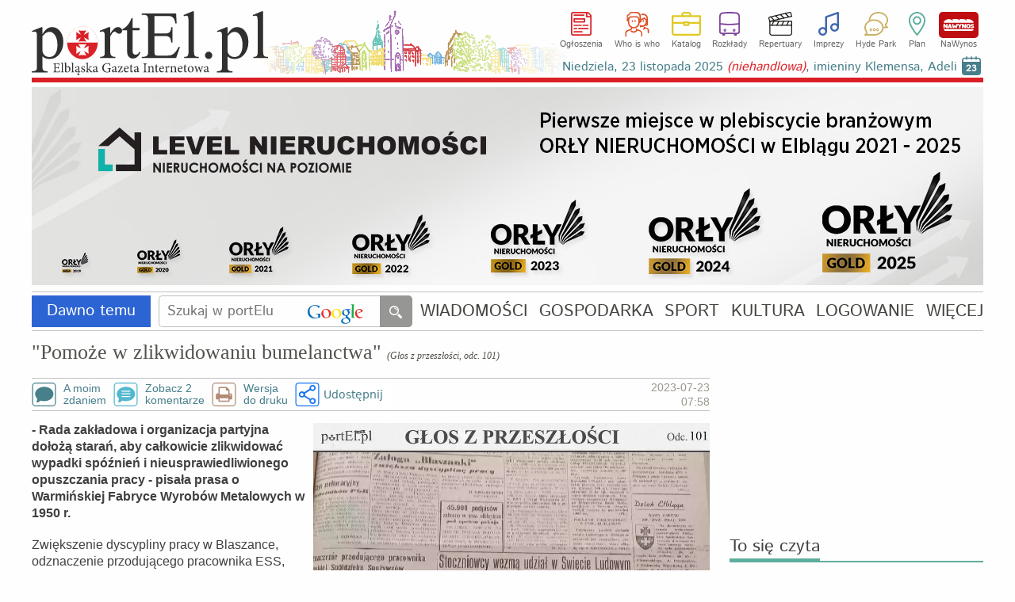

--- FILE ---
content_type: text/html
request_url: https://www.portel.pl/dawno-temu/pomoze-w-zlikwidowaniu-bumelanctwa-glos-z-przeszlosci-odc-101/135214
body_size: 36549
content:
<!DOCTYPE html>
<html lang="pl">
<head>
<meta charset="utf-8">
<title>Pomoże w zlikwidowaniu bumelanctwa (Głos z przeszłości, odc.</title> 
<meta name='description' content='&#34;Pomoże w zlikwidowaniu bumelanctwa&#34; &#40;Głos z przeszłości, odc. 101&#41; - Rada zakładowa i organizacja partyjna dołożą starań, aby całkowicie zlikwidować wypadki spóźnień i nieusprawiedliwionego opuszczania pracy - pisała prasa o Warmińskiej Fabryce Wyrobów Metalowych w' />
<meta name='keywords' content='Elbląg, historia, dzieje, wspomnienia' />
<meta name='news_keywords' content='Elbląg, historia, dzieje, wspomnienia' />
<meta name="verify-v1" content="vt8O2SebUytkJD32tuWydVumFrTUpmj4bz3dDWm0nCQ=" />
<meta name="publication-media-verification"content="d880727fa8764b4a869b9fd19f40b442">
<meta name="facebook-domain-verification" content="7xtgx26ryj2xxdcrk6lyk8b6nm2d5y" />
<meta name="author" content="SOFTEL" />
<meta name="rating" content="general" />
<meta name="Reply-to" content="admin@portel.pl"/>
<meta name="google-site-verification" content="7RAEvRpz9IZNEUto0g5TcN6W2U27RKV8mO2esdMGTPQ" />
<meta name="viewport" content="width=1200">
<meta name="robots" content="index, follow, max-image-preview:large" />
<meta property="fb:app_id" content="298938303638832" />
<meta property="og:type" content="article" />
<meta property="og:url" content="https://www.portel.pl/dawno-temu/pomoze-w-zlikwidowaniu-bumelanctwa-glos-z-przeszlosci-odc-101/135214" />
<meta property="og:title" content=""Pomoże w zlikwidowaniu bumelanctwa" (Głos z przeszłości, odc. 101)" />
<meta property="og:description" content="- Rada zakładowa i organizacja partyjna dołożą starań, aby całkowicie zlikwidować wypadki spóźnień i nieusprawiedliwionego opuszczania pracy - pisała prasa o Warmińskiej Fabryce Wyrobów Metalowych w" />
<meta property="og:image" content="https://www.portel.pl/newsimg/duze/p1352/glos-wybrzeza-nr-144-1950-r-135214d.jpg" />
<meta property="og:image:type" content="image/jpeg" />
<meta property="og:site_name" content="portEl.pl" />
<meta property="og:locale" content="pl_PL" />
<meta property="og:image:width" content="983" />
<meta property="og:image:height" content="590" />
<meta http-equiv="X-UA-Compatible" content="IE=edge" />
<link rel="canonical" href="https://www.portel.pl/dawno-temu/pomoze-w-zlikwidowaniu-bumelanctwa-glos-z-przeszlosci-odc-101/135214" />
<link rel="alternate" media="only screen and (max-width: 640px)" href="https://mobi.portel.pl/dawno-temu/pomoze-w-zlikwidowaniu-bumelanctwa-glos-z-przeszlosci-odc-101/135214" />
<link rel="alternate" type="application/rss+xml" title="portEl.pl - Wiadomości" href="/https://www.portel.pl/rss"/>
<link rel="shortcut icon" href="/favicon.ico" type="image/x-icon" />
<link rel="stylesheet" href='/css/style43-min.css?v=6' type="text/css" />
<style>
#fotoDiv { position: absolute; left: 0px; top: 0px;}
div > div#fotoDiv { position: fixed; top: 10px; left:0px; }
pre.fixit { overflow:auto;border-left:1px dashed #000;border-right:1px dashed #000;padding-left:2px; }
                </style>
                <!--[if gte IE 5.5]><![if lt IE 7]>
                <style type="text/css">
div#fotoDiv {
left: expression( ( 0 + ( ignoreMe2 = document.documentElement.scrollLeft ? document.documentElement.scrollLeft : document.body.scrollLeft ) ) + 'px' );
top: expression( ( 0 + ( ignoreMe = document.documentElement.scrollTop ? document.documentElement.scrollTop : document.body.scrollTop ) ) + 'px' );
}
                </style>
                <![endif]><![endif]-->
<link rel='stylesheet' href='/js/swipebox/swipebox.min.css' />
<!-- InMobi Choice. Consent Manager Tag v3.0 (for TCF 2.2) -->
<script type="text/javascript" async=true>
(function() {
  var host = 'portel.pl';
  var element = document.createElement('script');
  var firstScript = document.getElementsByTagName('script')[0];
  var url = 'https://cmp.inmobi.com'
    .concat('/choice/', 'vMuzh7E955dZH', '/', host, '/choice.js?tag_version=V3');
  var uspTries = 0;
  var uspTriesLimit = 3;
  element.async = true;
  element.type = 'text/javascript';
  element.src = url;

  firstScript.parentNode.insertBefore(element, firstScript);

  function makeStub() {
    var TCF_LOCATOR_NAME = '__tcfapiLocator';
    var queue = [];
    var win = window;
    var cmpFrame;

    function addFrame() {
      var doc = win.document;
      var otherCMP = !!(win.frames[TCF_LOCATOR_NAME]);

      if (!otherCMP) {
        if (doc.body) {
          var iframe = doc.createElement('iframe');

          iframe.style.cssText = 'display:none';
          iframe.name = TCF_LOCATOR_NAME;
          doc.body.appendChild(iframe);
        } else {
          setTimeout(addFrame, 5);
        }
      }
      return !otherCMP;
    }

    function tcfAPIHandler() {
      var gdprApplies;
      var args = arguments;

      if (!args.length) {
        return queue;
      } else if (args[0] === 'setGdprApplies') {
        if (
          args.length > 3 &&
          args[2] === 2 &&
          typeof args[3] === 'boolean'
        ) {
          gdprApplies = args[3];
          if (typeof args[2] === 'function') {
            args[2]('set', true);
          }
        }
      } else if (args[0] === 'ping') {
        var retr = {
          gdprApplies: gdprApplies,
          cmpLoaded: false,
          cmpStatus: 'stub'
        };

        if (typeof args[2] === 'function') {
          args[2](retr);
        }
      } else {
        if(args[0] === 'init' && typeof args[3] === 'object') {
          args[3] = Object.assign(args[3], { tag_version: 'V3' });
        }
        queue.push(args);
      }
    }

    function postMessageEventHandler(event) {
      var msgIsString = typeof event.data === 'string';
      var json = {};

      try {
        if (msgIsString) {
          json = JSON.parse(event.data);
        } else {
          json = event.data;
        }
      } catch (ignore) {}

      var payload = json.__tcfapiCall;

      if (payload) {
        window.__tcfapi(
          payload.command,
          payload.version,
          function(retValue, success) {
            var returnMsg = {
              __tcfapiReturn: {
                returnValue: retValue,
                success: success,
                callId: payload.callId
              }
            };
            if (msgIsString) {
              returnMsg = JSON.stringify(returnMsg);
            }
            if (event && event.source && event.source.postMessage) {
              event.source.postMessage(returnMsg, '*');
            }
          },
          payload.parameter
        );
      }
    }

    while (win) {
      try {
        if (win.frames[TCF_LOCATOR_NAME]) {
          cmpFrame = win;
          break;
        }
      } catch (ignore) {}

      if (win === window.top) {
        break;
      }
      win = win.parent;
    }
    if (!cmpFrame) {
      addFrame();
      win.__tcfapi = tcfAPIHandler;
      win.addEventListener('message', postMessageEventHandler, false);
    }
  };

  makeStub();

  var uspStubFunction = function() {
    var arg = arguments;
    if (typeof window.__uspapi !== uspStubFunction) {
      setTimeout(function() {
        if (typeof window.__uspapi !== 'undefined') {
          window.__uspapi.apply(window.__uspapi, arg);
        }
      }, 500);
    }
  };

  var checkIfUspIsReady = function() {
    uspTries++;
    if (window.__uspapi === uspStubFunction && uspTries < uspTriesLimit) {
      console.warn('USP is not accessible');
    } else {
      clearInterval(uspInterval);
    }
  };

  if (typeof window.__uspapi === 'undefined') {
    window.__uspapi = uspStubFunction;
    var uspInterval = setInterval(checkIfUspIsReady, 6000);
  }
})();
</script>
<!-- End InMobi Choice. Consent Manager Tag v3.0 (for TCF 2.2) -->


<script src='/js/jquery-1.12.4.min.js'></script>
<script src='/js/swipebox/jquery.swipebox.min.js'></script><script>

                jQuery(function($) {

        $( '.swipebox' ).swipebox( {
                useCSS : true, // false will force the use of jQuery for animations
                useSVG : true, // false to force the use of png for buttons
                initialIndexOnArray : 0, // which image index to init when a array is passed
                hideCloseButtonOnMobile : false, // true will hide the close button on mobile devices
                removeBarsOnMobile : true, // false will show top bar on mobile devices
                hideBarsDelay : 0, // delay before hiding bars on desktop
                videoMaxWidth : 1140, // videos max width
                beforeOpen: function() {console.log('before open');}, // called before opening
                afterOpen: function(){
			nopagin = true;
                        $("#swipebox-container").click(function() {
                                $('#swipebox-close').click();
                        });
                }, // called after opening
                afterClose: function() {
			nopagin = false;
		}, // called after closing
                loopAtEnd: true // true will return to the first image after the last image is reached
        } );
                });

</script>
<!--                                 JavaScript                            -->
<script src="/js/portel91-min.js?v=1"></script>
<script>
<!--
if(frames){if(top.frames.length>0)top.location.href=self.location};
id_dz = parseInt("19",10);
id_akt = parseInt("135214",10);
var id_ktr = parseInt("0",10);
infoblid = "xxx";
-->
</script>
<script type="application/ld+json">
{
    "@context": "https://schema.org",
    "@type": "NewsArticle",
    "headline": "Pomoże w zlikwidowaniu bumelanctwa (Głos z przeszłości, odc. 101)",
    "mainEntityOfPage": {
        "@type": "WebPage",
        "@id": "https://www.portel.pl/dawno-temu/pomoze-w-zlikwidowaniu-bumelanctwa-glos-z-przeszlosci-odc-101/135214"
    },
    "url": "https://www.portel.pl/dawno-temu/pomoze-w-zlikwidowaniu-bumelanctwa-glos-z-przeszlosci-odc-101/135214",
    "datePublished": "2023-07-23T08:00:09+02:00",
    "dateModified": "2023-07-23T07:58:09+02:00",
    "description": "- Rada zakładowa i organizacja partyjna dołożą starań, aby całkowicie zlikwidować wypadki spóźnień i nieusprawiedliwionego opuszczania pracy - pisała prasa o Warmińskiej Fabryce Wyrobów Metalowych w 1950 r.",
    "author": {
        "@type": "Person",
        "name": "oprac. TB"
    },
    "publisher": {
        "@type": "Organization",
        "name": "Elbląska Gazeta Internetowa portEl.pl",
        "logo": {
            "@type": "ImageObject",
            "url": "https://www.portel.pl/images/portel-160-160.png",
            "width": 160,
            "height": 160
        }
    },
    "sameAs": [
        "https://www.facebook.com/portelpl"
    ],
    "image": {
        "@type": "ImageObject",
        "url": "https://www.portel.pl/newsimg/duze/p1352/glos-wybrzeza-nr-144-1950-r-135214d.jpg",
        "width": 983,
        "height": 590
    }
}
</script>

<!-- Google AdSense -->
<script src="https://pagead2.googlesyndication.com/pagead/js/adsbygoogle.js" async onerror="adblockDetected()"></script>

<!--   HTML5Shiv Solution  -->
<!--[if lt IE 9]>
<script src="https://html5shiv.googlecode.com/svn/trunk/html5.js">
</script>
<![endif]-->
<!-- Global site tag (gtag.js) - Google Analytics -->
<script async src="https://www.googletagmanager.com/gtag/js?id=G-2NJ2Q5ST0Z"></script>
<script>
  window.dataLayer = window.dataLayer || [];
  function gtag(){dataLayer.push(arguments);}
  gtag('js', new Date());

  gtag('config', 'G-2NJ2Q5ST0Z');
</script>

<!-- Facebook Pixel Code -->
<script>
!function(f,b,e,v,n,t,s){if(f.fbq)return;n=f.fbq=function(){n.callMethod?
n.callMethod.apply(n,arguments):n.queue.push(arguments)};if(!f._fbq)f._fbq=n;
n.push=n;n.loaded=!0;n.version='2.0';n.queue=[];t=b.createElement(e);t.async=!0;
t.src=v;s=b.getElementsByTagName(e)[0];s.parentNode.insertBefore(t,s)}(window,document,'script','//connect.facebook.net/en_US/fbevents.js');

fbq('init', '754212928349663');
fbq('track', "PageView");
</script>
<!-- End Facebook Pixel Code -->
</head>
<body id='bodysite'> 
<!-- Aplikacje FB -->
<!--[if IE]><script>(function(t) { for (var i = 0, l = t.length; i < l; i++) document.createElement(t[i]); })(['fb','og']);</script><![endif]-->
<div id="fb-root"></div>
<script>

  window.fbAsyncInit = function() {
    FB.init({
      appId      : '298938303638832',
      cookie     : true,
      xfbml      : true,
      version    : 'v18.0'
    });
    FB.AppEvents.logPageView();
  };

  (function(d, s, id){
     var js, fjs = d.getElementsByTagName(s)[0];
     if (d.getElementById(id)) {return;}
     js = d.createElement(s); js.id = id;
     js.src = "//connect.facebook.net/pl_PL/sdk.js";
     fjs.parentNode.insertBefore(js, fjs);
   }(document, 'script', 'facebook-jssdk'))
</script>

<!-- Facebook Pixel Code for noscript-->
<noscript>
<img height="1" width="1" alt="FB" src="https://www.facebook.com/tr?id=754212928349663&ev=PageView&amp;noscript=1" />
</noscript>
<!-- End Facebook Pixel Code -->
<div id='wrapper' data-webp='1'> 
<header  >
<div class='logocont' onclick="location='https://www.portel.pl/'" title='Elbląska Gazeta Internetowa portEl.pl' style='background-image:url(/logo/portel_winietka.svg)'></div>		<div class='sections'>
			<ul class='flexcont'>
<li><a class='ogloszenia' href='/ogloszenia/'>Ogłoszenia</a></li><li><a class='whoiswho' href='/who-is-who/'>Who is who</a></li><li><a class='katalog' href='/katalog-firm/'>Katalog</a></li><li><a class='rozklady' href='/rozklady-jazdy/'>Rozkłady</a></li><li><a class='repertuary' href='/kina-i-teatr/'>Repertuary</a></li><li><a class='imprezy' href='/imprezy/'>Imprezy</a></li><li><a class='hp' href='/forum/'>Hyde Park</a></li><li><a class='plan' href='/plan-miasta/'>Plan</a></li><li><a class='nawynos' href='https://nawynos.elblag.pl'>NaWynos</a></li>			</ul>
                	<div class='clear'></div>
		</div>
                <div class="nameday"></div>

</header>
<div id='zone1'></div>
<script>
	var nogoog1  = "0";
	set_rek(1, nogoog1);
</script>
<script>
infoblid = "054ae053cb8ea18652754987";
</script>

	<div id='054ae053cb8ea18652754987' style='display:none;height:189px;margin-top:4px;padding:31px;font-size:35px;line-height:45px;background-color:rgb(0,0,2);text-align:center;position:relative;'>
	<div style='top:3px;right:3px;position:absolute;color:#FFF;font-size:35px;'><a href='/infoblock.php' style='color:#FFF;'>[ X ]</a></div>
	<a href='/infoblock.php' style='color:#FFF;'>
	Nie ma wolnej prasy bez finansowego wsparcia reklamodawców. Wszystko co publikujemy poniżej dostajesz w zamian za oglądanie banerów.To chyba nie jest wygórowana cena? Może wyłącz więc AdBlocka na naszej stronie?
	</a>
	</div>
<div id='alertDiv' onclick='alertOk();'>
<h4>UWAGA!</h4>
<div id='alertInfo'></div>
<input type='button' value='OK' />
</div>
<nav>
<div class="sectionName wiadomosci" data-sdzial='19' data-sdzialn='503'><a href='/dawno-temu/'>Dawno temu</a> 
</div> 
<div class='searchCont'>
<form method='get' action='https://www.google.com/custom' target='_top'>
<input type='hidden' name='domains' value='www.portel.pl' />
<input type="hidden" name="client" value="" /> 
<input type="hidden" name="sitesearch" value="www.portel.pl" /> 
<input type='hidden' name='forid' value='1' />
<input type='hidden' name='cof' value="GALT:#0066CC;GL:1;DIV:#999999;VLC:336633;AH:center;BGC:FFFFFF;LBGC:FFFFFF;ALC:0066CC;LC:0066CC;T:000000;GFNT:666666;GIMP:666666;LH:50;LW:226;L:https://www.portel.pl/images/logo_portel_czarne160.png;S:https://www.portel.pl/;FORID:1" />
<input type='hidden' name='hl' value='pl' />
<input type='text' name='q' placeholder='Szukaj w portElu' value='' onkeyup='this.style.background="none";' />
<input type='submit' value='' title='Szukaj' />
</form>
</div>
<ul class='flexcont'>
<li><a href='/wiadomosci/'>WIADOMOŚCI</a></li>
<li><a href='/gospodarka/'>GOSPODARKA</a></li>
<li><a href='/sport/'>SPORT</a></li>
<li><a href='/kultura/'>KULTURA</a></li>
<li><a href='/moj-portel/'>LOGOWANIE</a></li>
<li><h5>WIĘCEJ</h5><div class='subnav'><div class='dropdownArrow'></div><ul><li><a href='/fotoreportaze/'>Fotoreportaże</a></li><li><a href='/fotka-miesiaca/'>Fotka miesiąca</a></li><li><a href='/fotoreportel/'>FotoreportEl</a></li><li><a href='/lapidarium/'>Lapidarium</a></li><li><a href='/moim-zdaniem/'>A moim zdaniem...</a></li></ul><ul><li><a href='/rozklady-jazdy/'>Rozkłady jazdy</a></li><li><a href='/quizy/'>Quizy</a></li><li><a href='/archiwum/'>Archiwum</a></li><li><a href='/czytelnicy/'>Galeria Czytelników</a></li><li><a href='/rss/'>RSS</a></li></ul></div></li>
</ul></nav>
<main id='content'>
<div id='ad-test' class='adsbygoogle' style='height:1px; width:1px; position:absolute; left:-9999px;'>----</div><div id='overlayDiv2'></div>
<div id='fotoDiv'>
<div id='nagoglDiv'></div>
<div id='fotoDiv0'></div>
</div>
<div class='leftCol artykul'>
<div id='news' data-id_dz='19' data-id_akt='135214'>
<article><div>
<h1>
"Pomoże w zlikwidowaniu bumelanctwa" <em>(Głos z przeszłości, odc. 101)</em></h1>
<div class='fejs'>
</div>
<div class='clear'></div>
</div>
<div class='podtyt'>
<ul><li><a class='comment1' onclick='setTimeout("showCommDiv(0,0);",200);'>A moim<br/>zdaniem</a></li><li><a class='comment2' href='#koment'>Zobacz 2<br/>komentarze</a></li><li><a class='printer' href='/dowydruku.php?i=135214'>Wersja<br/>do druku</a></li><li>    <div class="shareWidget" data-url="https://www.portel.pl/dawno-temu/pomoze-w-zlikwidowaniu-bumelanctwa-glos-z-przeszlosci-odc-101/135214">
        <div class="shareDiv" role="button" tabindex="0" aria-haspopup="menu" aria-expanded="false">
            Udostępnij        </div>

<div class="shareMenu" role="menu" aria-hidden="true">
    <a role="menuitem" class="shareMenuItem shareFb"   href="#" data-share="facebook">Udostępnij na Facebooku</a>
    <a role="menuitem" class="shareMenuItem shareX"    href="#" data-share="x">Udostępnij na X</a>
    <a role="menuitem" class="shareMenuItem shareMail" href="#" data-share="mail">Wyślij e-mailem</a>
    <a role="menuitem" class="shareMenuItem shareCopy" href="#" data-share="copy">Kopiuj link do artykułu</a>
</div>

        <div class="shareToast" aria-live="polite" aria-atomic="true"></div>
    </div>
    </li></ul><div class='date'>
<time datetime='2023-07-23 08:00' class='artdata'>2023-07-23<br/>07:58</time></div>
<div class='clear'></div>
</div>
<div class='imgcont0'>
<div><figure>
<span>&nbsp;</span><img src="/newswebp/duze/p1352/glos-wybrzeza-nr-144-1950-r-135214d" title="Elbląg, Głos Wybrzeża nr 144, 1950 r." alt="Elbląg, Głos Wybrzeża nr 144, 1950 r." /><figcaption>Głos Wybrzeża nr 144, 1950 r.</figcaption>
</figure></div>
<div class='clear'></div></div>
<p class='lead'>- Rada zakładowa i organizacja partyjna dołożą starań, aby całkowicie zlikwidować wypadki spóźnień i nieusprawiedliwionego opuszczania pracy - pisała prasa o Warmińskiej Fabryce Wyrobów Metalowych w 1950 r.</p>
<div class='tresc clearafter'>
<p>Zwiększenie dyscypliny pracy w Blaszance, odznaczenie przodującego pracownika ESS, wizyta w kinach - m. in. to czeka nas w 101. odcinku Głosu z przeszłości. Zapraszamy na podróż w czasie.</p>

<p>&nbsp;</p>

<p><strong>Załoga &bdquo;Blaszanki&rdquo; zwiększa dyscyplinę pracy</strong></p>

<p>&bdquo;W Warmińskiej Fabryce Wyrobów Metalowych odbyło się zebranie całej załogi, poświęcone wprowadzeniu w życie ustawy o zabezpieczeniu socjalistycznej dyscypliny pracy. Poszczególne punkty ustawy omówił dyrektor przedsiębiorstwa tow. Skalski.</p>

<p>Zebrani przyjęli z zadowoleniem wejście ustawy w życie, która pomoże w zlikwidowaniu bumelanctwa i podniesieniu ogólnej wydajności pracy. W Warmińskiej Fabryce Wyrobów Metalowych, obok wielu przodujących robotników, istnieją jeszcze i takie jednostki, które nie wykazują rzetelnego stosunku do pracy. Rada zakładowa i organizacja partyjna dołożą starań, aby całkowicie zlikwidować wypadki spóźnień i nieusprawiedliwionego opuszczania pracy&rdquo;.</p>

<p>&nbsp;</p>

<p><strong>Zabawa Komitetu Obrońców Pokoju przy PKP</strong></p>

<p>&bdquo;Komitet zakładowy Obrońców Pokoju przy PKP zorganizował w sali ZZK zabawę ludową pod hasłem Wszyscy do walki o pokój.</p>

<p>Zabawę poprzedził referat tow. K. Martina, który zapoznał zebranych z celami akcji zbierania podpisów pod apelem sztokholmskim. Podczas zabawy, w której uczestniczyło kilkaset osób, występował chór rewelersów&rdquo;.</p>

<p>&nbsp;</p>

<p><strong>Odznaczenie przodującego pracownika Elbląskiej Spółdzielni Spożywców</strong></p>

<p>&bdquo;W Elbląskiej Spółdzielni Spożywców odbyło się zebranie koła zakładowego Zw. Zaw. Pracowników Spółdzielczych, na którym wręczono Odznakę Przodownika Pracy najlepszemu pracownikowi. Odznakę tę otrzymał kierownik sklepu nr 23 ob. F. Kreft.</p>

<p>Ob. Kreft pracuje w Elblągu od kilku lat. Wykazując dbałość o dobre zaopatrzenie ludzi pracy ob. Kreft daje przykład wszystkim innym pracowników ESS. Dziękując za odznakę przodujący kierownik sklepu wezwał wszystkich swych kolegów do udziału we współzawodnictwie pracy&rdquo;.</p>

<p>&nbsp;</p>

<p><strong>Nowy zarząd zw. za. prac. ESS</strong></p>

<p>&bdquo;Na dorocznym zebraniu wyborczym pracowników Elbląskiej Spółdzielni Spożywców dokonano wyboru nowego zarządu koła zakładowego związku. Do zarządu koła wybrano ob. ob. J. Ulanowskiego, A. Drozdrowicza, J. Polkowską, Wierzbicką, E. Owczarka, R. Rybackiego, J. Muchę, M. Borkowicza i B. Sieńko&rdquo;.</p>

<p>&nbsp;</p>

<p><strong>Kina</strong></p>

<p>&bdquo;Kino Mars &ndash; Trzeci szturm</p>

<p>Kino Bałtyk &ndash; Dziś o wpół do jedenastej&rdquo;</p>

<p>&nbsp;</p>

<p>Źródło: Głos Wybrzeża nr 144, 1950 r.</p>

<p>&nbsp;</p>

<p style="text-align:center"><em><em>Cykl Głos z przeszłości powstaje we współpracy z Biblioteką Elbląską.</em></em></p></div>
<div class='podpis'>
<em>oprac. TB</em></div>
</article><br><div class='stopka flexcont'>
<div class='fbcont'> </div><a class='simpbutton fsize16' onclick="setTimeout('showCommDiv(0,0);',200)">A moim zdaniem...</a>
</div>
<script>
slowa_kl = "głos, przeszłość";
//var typ_ramki = "2";
var typ_ramki = 0;
</script>
<div id='newestDiv0_135214' class='mojBox'>
<h3><span>Najnowsze artykuły w dziale Dawno temu</span></h3>
<div id='newestDiv135214'>
</div>
</div>
<div id='zobaczDiv0_135214' class='mojBox'>
<h3><span>Artykuły powiązane tematycznie</span></h3>
<div id='zobaczDiv135214'>
</div>
</div>
<div class='clear'></div>
</div>
<div class='clear'></div>
<div id='commTop' style='visibility:hidden;'></div><div id='troll' class='genInfo errInfo center'>Zamieszczenie następnej opinii do tego artykułu wymaga <a href='/moj-portel?referer=/dawno-temu/pomoze-w-zlikwidowaniu-bumelanctwa-glos-z-przeszlosci-odc-101/135214'>zalogowania</a></div><div id='addCommDiv'>
<div id='errorDiv'><h4>W formularzu stwierdzono błędy!</h4><div id='errorDivTxt'></div><div id='errorDivOk'>Ok</div></div>
<div class="naglowek"> 
Dodawanie opinii</div> 
<form id='formOpi'  method='post' class='formularz' name='form1' action='/dodaj-opinie' enctype='multipart/form-data'> 
<div class='genInfo' style='margin-top:0;'>
Aby zamieścić swoje zdjęcie lub avatar przy opiniach proszę <a href='/addgal.php'>dokonać wpisu do galerii Czytelników.</a><br/>
</div>
<div id='wait' style='display:none;text-align:center;position:absolute;top:100px;left:0;right:0;'><img src='/images/loading.gif' alt='Czekaj' style='margin:auto;width:30px;height:30px;'/></div><textarea id='poglad' name='poglad' rows='4' cols='50' style="width: 808px;" placeholder='Treść opinii (max. 1500 znaków). Opinie są analizowane przez sztuczną inteligencję (ChatGPT 4). W przypadku wykrycia słów wulgarnych, obelżywych oraz hejtu lub mowy nienawiści opinie zatrzymywane są do moderacji.'></textarea> 
<input type='text' name='hashtagi'  style="width: 808px;" placeholder='Hashtagi oddzielone przecinkami, np. #olimpia, #a8' maxlength='50' />
<div style="margin-top:5px;clear:both;">
<div class='radioRamka' style="float:left;width: 52%;"> 
<label>Powiadamiaj mnie o dopowiedziach na mój wpis<br/><span style='font-size:12px;'>(wymagane podanie e-maila lub zalogowanie)</span>
<input id='powiad' name='powiad' type='checkbox' value='1'  /></label>
</div>
<div style="float:right;width: 43%;text-align: right;"> 
<div style='margin:7px 7px 0 0;width:60px;display:inline-block;'>Dołącz zdjęcie:</div>
<input type ='file' name="opiimg" style='margin: 5px 0;width:220px;' /> 
</div>
<div class='clear'></div>
</div>
<div style="margin-top:5px;"> 
<div style="float: left;width: 49%;"> 
<p>Podpis:</p> <input id='podpis' type="text" size="38" maxlength="30" name="podpis" style='width:220px;'/> 
<div style='font-size: 12px;text-align:center;width:360px;'>Jeśli chcesz mieć unikalny i zastrzeżony podpis <br/> <a href="/moj-portel?referer=/dawno-temu/pomoze-w-zlikwidowaniu-bumelanctwa-glos-z-przeszlosci-odc-101/135214">zarejestruj się</a>.</div> 
</div> 
<div id='commMail'> 
<input id='mail' type="text" size="38" maxlength="50" name="mail"  style='width:220px;float:right;' /> 
<div style='float:right;margin:7px 7px 0 0;line-height:90%;width:60px;'>E-mail:<small style='font-size:10px;'>(opcjonalnie)</small></div>
<div class='clear'></div>
</div> 
<div class='clear'></div>
<input type="hidden" name="CO" value="Zamieść" /> 
<input type="hidden" name="inne" value="726bbf7875945ee03a310deb1d7eb312" /> 
<input type="hidden" name="id_akt" value="135214" /> 
<input type="hidden" name="id_kon" value="" /> 
<input type="hidden" name="id_ktr" value="0" /> 
<input type="hidden" name="id_dz" value="19" /> 
<input type="hidden" name="usercookie" value="c6054ae053cb8ea18652754987daef3c" /> 
<input id='id_nad' type="hidden" name="id_nad" value="0" /> 
<input id='id_odp' type="hidden" name="id_odp" value="0" /> 
<div id='submitDiv'><button id='buttonSubopi' type="button" class='buttonSubmit' style='float:right;margin: -25px 0 0 0;' > 
<span class='button button2'>
Zamieść</span>
</button>
<button id='buttonClose' type="button" class='buttonSubmit' onclick="closeCommDiv();" style='float:right;margin: -25px 10px 0 0;' > 
<span class='button'>
Anuluj</span>
</button>
<div class='clear'></div>
</div></div> 
</form>
<fieldset id='nadOpinDiv' class='genInfo' style='text-align:left;display:none;'></fieldset>
</div><div id='koment'>
<div class='naglowek'>
<div class='moim' onclick="setTimeout('showCommDiv(0,0);',200)">
<span class='comment1'></span>
A moim zdaniem...</div>
<div class='clear'></div>
</div>
<ul class='comments'>
<li id='comm1579514' style='margin-left:0px;display:block;'>
<div id='err1579514' class='dymek2'></div>
<q>Konkurs nr 2: Rozpoznaj, dotrzyj i wyślij zdjęcie!  Zajefajna inicjatywa</q>
<div class='clear'></div>
<div><a href="javascript:do_moderacji(1579514)"><span class='icon-cancel'></span> Zgłoś do moderacji</a> 
 <a onclick="setTimeout('showCommDiv(1579514,1579514);',200)">&nbsp;&nbsp;&nbsp;<span class='icon-forward'></span> Odpowiedz</a>
<a href='/dawno-temu/pomoze-w-zlikwidowaniu-bumelanctwa-glos-z-przeszlosci-odc-101/135214/watek/1579514'><span class='icon-plus-squared'></span> Pokaż ten wątek</a> 
<div id='hands1579514' class='hands'>
<div class='handUp' onclick="ocen_kom(1, 1579514);">
<span class='icon-thumbs-up upspan'></span>
<small>3</small>
</div><div class='handDn' onclick="ocen_kom(-1,1579514);">
<span class='icon-thumbs-down'></span>
<small>0</small>
</div>
</div><cite>200+<small>(2023-07-23)</small></cite>
</div></li>
<li id='comm1579609' style='margin-left:0px;display:block;'>
<div id='err1579609' class='dymek2'></div>
<q>@200+ - A co pod tą akcją zablokowano komentarze, więc tutaj piszemy. No, no czego to ludzie nie wymyślą, aby komentować.</q>
<div class='clear'></div>
<div><a href="javascript:do_moderacji(1579609)"><span class='icon-cancel'></span> Zgłoś do moderacji</a> 
 <a onclick="setTimeout('showCommDiv(1579514,1579609);',200)">&nbsp;&nbsp;&nbsp;<span class='icon-forward'></span> Odpowiedz</a>
<a href='/dawno-temu/pomoze-w-zlikwidowaniu-bumelanctwa-glos-z-przeszlosci-odc-101/135214/watek/1579514'><span class='icon-plus-squared'></span> Pokaż ten wątek</a> 
<div id='hands1579609' class='hands'>
<div class='handUp' onclick="ocen_kom(1, 1579609);">
<span class='icon-thumbs-up upspan'></span>
<small>1</small>
</div><div class='handDn' onclick="ocen_kom(-1,1579609);">
<span class='icon-thumbs-down'></span>
<small>1</small>
</div>
</div><cite>- 200<small>(2023-07-23)</small></cite>
</div></li>
</ul>
</div>
<fieldset id='advsBottom' class='reklama'><legend>Reklama</legend></fieldset><div style='position:relative;z-index:152;max-height:300px;overflow:hidden;' class='clearafter'><!-- dol_artykul_elast -->
<ins class="adsbygoogle"
     style="display:block"
     data-ad-client="ca-pub-1586266501027578"
     data-ad-slot="2265681785"
     data-ad-format="auto"
     data-full-width-responsive="true"></ins>
<script>
     (adsbygoogle = window.adsbygoogle || []).push({});
</script>
</div></div>
<aside class='rightCol ColAuto'><div id='area2Cont'><div id='zone2'></div>
<script>set_rek(2, 0);</script>
<div id='sieczyta' class='mojBox'>
<h2><span>To się czyta</span></h2><div class='artList news1'>
<h3><a href='/wiadomosci/vii-wielki-test-wiedzy-o-elblagu-ostatnie-chwile-na-zapisy/146533'>VII Wielki Test Wiedzy o Elblągu. Ostatnie chwile na zapisy!</a></h3>
</div> 
<div class='artList news1'>
<h3><a href='/wiadomosci/13-elblaskiego-pulku-przeciwlotniczego-dwukierunkowa/147009'>13 Elbląskiego Pułku Przeciwlotniczego dwukierunkowa</a></h3>
</div> 
<div class='artList news1'>
<h3><a href='/wiadomosci/cywile-w-gotowosci/147020'>Cywile w gotowości</a></h3>
</div> 
<div class='artList news1'>
<h3><a href='/wiadomosci/130-lat-elblaskich-tramwajow/147015'>130 lat elbląskich tramwajów</a></h3>
</div> 
<div class='artList news1'>
<h3><a href='/olimpia/bron-strzelala-ale-olimpia-miala-ostra-amunicje/147022'>Broń strzelała, ale Olimpia miała ostrą amunicję</a></h3>
</div> 
</div>
<div id='siekomentuje' class='mojBox'>
<h2><span>To się komentuje</span></h2><div class='artList news1'>
<h3><a href='/gospodarka/sa-pieniadze-na-port-co-dalej/147018'>Są pieniądze na port, co dalej?</a></h3>
</div> 
<div class='artList news1'>
<h3><a href='/wiadomosci/130-lat-elblaskich-tramwajow/147015'>130 lat elbląskich tramwajów</a></h3>
</div> 
<div class='artList news1'>
<h3><a href='/wiadomosci/cywile-w-gotowosci/147020'>Cywile w gotowości</a></h3>
</div> 
<div class='artList news1'>
<h3><a href='/wiadomosci/13-elblaskiego-pulku-przeciwlotniczego-dwukierunkowa/147009'>13 Elbląskiego Pułku Przeciwlotniczego dwukierunkowa</a></h3>
</div> 
<div class='artList news1'>
<h3><a href='/wiadomosci/vii-wielki-test-wiedzy-o-elblagu-ostatnie-chwile-na-zapisy/146533'>VII Wielki Test Wiedzy o Elblągu. Ostatnie chwile na zapisy!</a></h3>
</div> 
<a class='simpbutton fsize16 rocking-element' href='/newsletter'>Bądź na bieżąco, subskrybuj newsletter</a></div>
</div><div id='area3Cont'><div id='wpis' class='mojBox wpis'>
<h2><a href="/katalog-firm"><span class='svg-icon-katalog'></span>Wpis z katalogu firm</a></h2>
<div class='kat flexcont' >
<div><a href='/katalog-firm/uslugi-ogrodnicze/firma-uslugowo-ogrodnicza-kalina-halina-samborska/6054'>
<img src="/katimg/p60/firma-uslugowo-ogrodnicza-kalina-halina-6054.jpg" alt='Elbląg Firma Usługowo-Ogrodnicza KALINA Halina Samborska'  />
</a>
<div class='danekat'>
<a href="/katalog-firm/uslugi-ogrodnicze/firma-uslugowo-ogrodnicza-kalina-halina-samborska/6054">
Firma Usługowo-Ogrodnicza &#34;KALINA&#34; Halina Samborska</a>
</div>
</div><span><a href='/katalog-firm/uslugi-ogrodnicze'>Usługi ogrodnicze</a></span>
<div class='clear'></div>
</div> 
<div class='searchCont searchFirm'>
<form action='/katalog-firm/pl' method='get'> 
<input type="text" maxlength="40"  name="slowo" value='' placeholder='Szukaj innych firm' /> 
<input type="hidden" name="opcja" value="0" /> 
<input type='submit' value='' />
</form> 
</div> 
<div class='clear'></div>
</div> 
<div id='fotoreportel' class='mojBox'>
<h2><a href='/fotoreportel'>FotoreportEl</a></h2>
<a href='/fotoreportel-listopada-2025/listopadowe-babie-lato/5341'>
<img src='/repfotki/srednie/p53/php3anIvL.jpg' alt='Listopadowe babie lato'  />
<div class='h3cont'><h3>Zostań fotoreportElem</h3></div></a>
<em>Listopadowe babie lato (fot. arachnolog)</em></div>
<div id='fotoreportaze' class='mojBox'>
<h2><a href='/fotoreportaze'><span class='svg-icon-foto'></span>Fotoreportaże</a></h2>
<div class='flexcont'>
<div>
<a href='/fotoreportaz/bron-strzelala-ale-olimpia-miala-ostra-amunicje/13463'><img src='/reportwebp/male/r13463/phpDqOghL' alt='Broń strzelała, ale Olimpia miała ostrą amunicję' title='Broń strzelała, ale Olimpia miała ostrą amunicję' /></a>
</div>
<div>
<a href='/fotoreportaz/cywile-w-gotowosci/13462'><img src='/reportwebp/male/r13462/phpQEzFlW' alt='Cywile w gotowości' title='Cywile w gotowości' /></a>
</div>
</div>
</div>
<div id='wideo' class='mojBox'>
<h2><a href='/wideo'><span class='svg-icon-video'></span>Wideo</a></h2>
<div class='flexcont'>
<div>
<a href='/wiadomosci/nareszcie-weekend-sprawdz-co-bedzie-sie-dzialo/147010'><img src='/cache/video/nareszcie-weekend-sprawdz-co-bedzie-sie-dzialo-147010b' alt='Nareszcie weekend. Sprawdź, co będzie się działo' title='Nareszcie weekend. Sprawdź, co będzie się działo' /></a>
</div>
<div>
<a href='/strefa-biznesu/lexus-blizej-niz-myslisz-teraz-w-toyota-knedler-w-elblagu/146970'><img src='/cache/video/lexus-blizej-niz-myslisz-teraz-w-toyota-knedler-w-146970a' alt='Lexus bliżej, niż myślisz - teraz w Toyota Knedler w Elblągu' title='Lexus bliżej, niż myślisz - teraz w Toyota Knedler w Elblągu' /></a>
</div>
</div>
</div>
<div id='wtyczkafb' style='text-align: center;margin-top: 10px;'>
<div class="fb-like-box" data-href="https://www.facebook.com/portelpl" data-width="320" data-height="180" data-colorscheme="light" data-show-faces="true" data-header="false" data-stream="false" data-show-border="true"></div>
</div>
</div></aside>
<script>
$(document).ready(function(){

/*
    	var windowHeight = $(window).height()
	var documentHeight = $(document).height();

	if ($('#onnetDiv').length){

    	$(window).on('scroll', function() {

		var scrollTop = $(window).scrollTop();

		if (scrollTop > 400) {

			var advsBottomTop = $('#advsBottom').offset().top;
    			if (scrollTop + windowHeight >= advsBottomTop) {
        				$('#onnetDiv').fadeOut(); // Ukryj #onnetDiv
    			} else {
        			$('#onnetDiv').fadeIn(); // Pokaż #onnetDiv
    			}
		}
		else $('#onnetDiv').hide();
    	});
	}
*/

});
</script>
<div class='clear'></div>
<div style='height:200px;width:100%'>&nbsp;</div></main> 
<footer>
                <ul class="menuBottom">
<!--
			<li>
<a href="https://plus.google.com/118337357756713411267"
   rel="publisher" target="_top" style="text-decoration:none;display:inline-block;color:#333;text-align:center;">
<img src="//ssl.gstatic.com/images/icons/gplus-16.png" alt="Google+" style="border:0;width:16px;height:16px;"/>
</a>
			</li>
                        <li><a href="/powiadomienia/">Powiadomienia</a></li>
-->
			<li>
<div class='fbcont'> </div>			</li>
                        <li><a href="/newsletter">Newsletter</a></li>
                        <li><a href="/reklama">Reklama na stronie</a></li>
                        <li><a href="/kontakt">Kontakt</a></li>
                        <li><a href="/statystyka">Statystyka</a></li>
                        <li><a href="/stopka-redakcyjna">Stopka redakcyjna</a></li>
			<li><a href="/polityka-prywatnosci">Polityka prywatności</a></li>
                        <li><a href="/mapa-strony">Mapa strony</a></li>
                </ul>
                <div class="copy">
                        www.portEl.pl - <em><strong>Elbląg</strong> ma swoje dobre strony!</em> <br /> Copyright &copy; 2001-2025 <a href="http://www.softel.com.pl/">SOFTEL</a>
                </div>
</footer>
</div> <!--  wrapper -->
<br/>
<script type="application/ld+json">
{
  "@context" : "http://schema.org",
  "@type" : "Organization",
  "name" : "portEl.pl",
 "url" : "https://www.portel.pl",
 "sameAs" : [
   "https://twitter.com/portElpl",
   "https://www.facebook.com/portelpl/",
   "https://www.instagram.com/portel_pl/"
   ],
  "address": {
    "@type": "PostalAddress",
    "streetAddress": "1 Maja 1c",
    "postalCode": "82300",
    "addressCountry": "PL"
  }
}
</script>
</body>
</html>


--- FILE ---
content_type: text/html; charset=utf-8
request_url: https://www.portel.pl/skrypty/zobacztez.php
body_size: 3295
content:
<div class='przecz' onclick="location.href='https://www.portel.pl/dawno-temu/podwyzszyc-swoja-wydajnosc-pracy-glos-z-przeszlosci-odcinek-222/147023'"><a href="https://www.portel.pl/dawno-temu/podwyzszyc-swoja-wydajnosc-pracy-glos-z-przeszlosci-odcinek-222/147023"><img src="/cache/artykul/glos-wybrzeza-nr-202-1950-r-147023c" alt="Podwyższyć swoją wydajność pracy (Głos z przeszłości, odcinek 222)" title="Podwyższyć swoją wydajność pracy (Głos z przeszłości, odcinek 222)"  /></a><div>
"Podwyższyć swoją wydajność pracy" (Głos z<span>2025-11-23</span></div>
</div><div class='przecz' onclick="location.href='https://www.portel.pl/dawno-temu/dawno-temu-w-elblagu-miasto-odwiedzil-demaskator-spirytystow/146995'"><a href="https://www.portel.pl/dawno-temu/dawno-temu-w-elblagu-miasto-odwiedzil-demaskator-spirytystow/146995"><img src="/cache/artykul/dawno-temu-w-elblagu-miasto-odwiedzil-demaskator-146995b" alt="Dawno temu w Elblągu... Miasto odwiedził demaskator spirytystów" title="Dawno temu w Elblągu... Miasto odwiedził demaskator spirytystów"  /></a><div>
Dawno temu w Elblągu... Miasto odwiedził<span>2025-11-22</span></div>
</div><div class='przecz' onclick="location.href='https://www.portel.pl/dawno-temu/port-nowej-pasleki-zostanie-poglebiony-glos-z-przeszlosci-odc-221/146901'"><a href="https://www.portel.pl/dawno-temu/port-nowej-pasleki-zostanie-poglebiony-glos-z-przeszlosci-odc-221/146901"><img src="/cache/artykul/glos-wybrzeza-nr-257-1950-r-146901b" alt="„Port Nowej Pasłęki zostanie pogłębiony” (Głos z przeszłości, odc. 221)" title="„Port Nowej Pasłęki zostanie pogłębiony” (Głos z przeszłości, odc. 221)"  /></a><div>
„Port Nowej Pasłęki zostanie pogłębiony”<span>2025-11-16</span></div>
</div>:-=<div class='przecz' onclick="location.href='https://www.portel.pl/olimpia/trzecioligowcy-rozpoczynaja-druga-czesc-sezonu/147004'"><a href="https://www.portel.pl/olimpia/trzecioligowcy-rozpoczynaja-druga-czesc-sezonu/147004"><img src="/cache/artykul/trzecioligowcy-rozpoczynaja-druga-czesc-sezonu-147004c" alt="Trzecioligowcy rozpoczynają drugą część sezonu" title="Trzecioligowcy rozpoczynają drugą część sezonu"  /></a><div>
Trzecioligowcy rozpoczynają drugą część<span>2025-11-21</span></div>
</div><div class='przecz' onclick="location.href='https://www.portel.pl/dawno-temu/konferencja-nauczycieli-czlonkow-partii-glos-z-przeszlosci-odc-220/146782'"><a href="https://www.portel.pl/dawno-temu/konferencja-nauczycieli-czlonkow-partii-glos-z-przeszlosci-odc-220/146782"><img src="/cache/artykul/glos-wybrzeza-nr-256-1950-r-146782" alt="Konferencja nauczycieli - członków partii (Głos z przeszłości, odc. 220)" title="Konferencja nauczycieli - członków partii (Głos z przeszłości, odc. 220)"  /></a><div>
"Konferencja nauczycieli - członków partii"<span>2025-11-09</span></div>
</div><div class='przecz' onclick="location.href='https://www.portel.pl/dawno-temu/okrzykom-i-brawom-nie-bylo-konca-glos-z-przeszlosci-odc-219/146740'"><a href="https://www.portel.pl/dawno-temu/okrzykom-i-brawom-nie-bylo-konca-glos-z-przeszlosci-odc-219/146740"><img src="/cache/artykul/glos-wybrzeza-nr-255-1950-r-146740b" alt="Okrzykom i brawom nie było końca (Głos z przeszłości, odc. 219)" title="Okrzykom i brawom nie było końca (Głos z przeszłości, odc. 219)"  /></a><div>
"Okrzykom i brawom nie było końca" (Głos z<span>2025-11-02</span></div>
</div>

--- FILE ---
content_type: text/html; charset=utf-8
request_url: https://www.portel.pl/skrypty/kalendarium.php
body_size: -23
content:
-|--|-<a href='/imieniny'>Niedziela, 23 listopada 2025 <em style='color:#db1f26'>(niehandlowa)</em>, imieniny Klemensa, Adeli<span>23</span></a>

--- FILE ---
content_type: text/html; charset=utf-8
request_url: https://www.google.com/recaptcha/api2/aframe
body_size: 267
content:
<!DOCTYPE HTML><html><head><meta http-equiv="content-type" content="text/html; charset=UTF-8"></head><body><script nonce="_vWit3SKJaGj3CiqTl8eRQ">/** Anti-fraud and anti-abuse applications only. See google.com/recaptcha */ try{var clients={'sodar':'https://pagead2.googlesyndication.com/pagead/sodar?'};window.addEventListener("message",function(a){try{if(a.source===window.parent){var b=JSON.parse(a.data);var c=clients[b['id']];if(c){var d=document.createElement('img');d.src=c+b['params']+'&rc='+(localStorage.getItem("rc::a")?sessionStorage.getItem("rc::b"):"");window.document.body.appendChild(d);sessionStorage.setItem("rc::e",parseInt(sessionStorage.getItem("rc::e")||0)+1);localStorage.setItem("rc::h",'1763893437264');}}}catch(b){}});window.parent.postMessage("_grecaptcha_ready", "*");}catch(b){}</script></body></html>

--- FILE ---
content_type: text/css
request_url: https://www.portel.pl/css/style43-min.css?v=6
body_size: 50660
content:
html,body,div,span,applet,object,iframe,h1,h2,h3,h4,h5,h6,p,blockquote,pre,a,abbr,acronym,address,cite,code,del,dfn,em,font,img,ins,kbd,q,s,samp,small,strike,sub,sup,tt,var,b,u,i,center,dl,dt,dd,ol,ul,li,fieldset,form,label,legend,table,caption,tbody,tfoot,thead,tr,th,td{margin:0;padding:0;border:0;outline:0;font-size:100%;vertical-align:baseline;background:0 0}header,section,footer,aside,nav,main,article,figure{display:block}figure{margin:0}sup{font-size:xx-small;vertical-align:super}ol,ul{list-style:none}blockquote,q{quotes:none}blockquote:before,blockquote:after,q:before,q:after{content:'';content:none}:focus{outline:0}ins{text-decoration:none}del{text-decoration:line-through}table{border-collapse:collapse;border-spacing:0}@font-face{font-family:fontello;src:url(../font/fontello.eot?76349313);src:url(../font/fontello.eot?76349313#iefix)format('embedded-opentype'),url(../font/fontello.svg?76349313#fontello)format('svg');font-weight:400;font-style:normal;font-display:swap}@font-face{font-family:fontello;font-display:swap;src:url([data-uri])format('woff'),url([data-uri])format('truetype')}@media screen and (-webkit-min-device-pixel-ratio:0){@font-face{font-family:fontello;src:url(../font/fontello.svg?61971143#fontello)format('svg')}}@font-face{font-family:istok web;font-style:normal;font-weight:400;src:url(/css/fonts/IstokWeb.ttf);font-display:swap;unicode-range:U+0-24F,U+131,U+152-153,U+259,U+2BB-2BC,U+2C6,U+2DA,U+2DC,U+1E??,U+2000-206F,U+2074,U+20A0-20AC,U+20AD-20CF,U+2113,U+2122,U+2191,U+2193,U+2212,U+2215,U+2C60-2C7F,U+A720-A7FF,U+FEFF,U+FFFD}[class^=icon-]:before,[class*=" icon-"]:before{font-family:fontello;font-style:normal;font-weight:400;display:inline-block;text-decoration:inherit;width:1em;margin-right:.2em;text-align:center;font-variant:normal;text-transform:none;line-height:1em;margin-left:.2em}.icon-plus-squared:before{content:'\e800'}.icon-minus-squared:before{content:'\e801'}.icon-music:before{content:'\e802'}.icon-note-beamed:before{content:'\e803'}.icon-pencil:before{content:'\e804'}.icon-pencil-alt:before{content:'\e805'}.icon-cancel:before{content:'\e806'}.icon-cancel-squared:before{content:'\e807'}.icon-forward:before{content:'\e808'}.icon-list:before{content:'\e809'}.icon-camera:before{content:'\e80a'}.icon-picture:before{content:'\e80b'}.icon-star-filled:before{content:'\e80c'}.icon-th-list:before{content:'\e80d'}.icon-videocam:before{content:'\e80e'}.icon-tag:before{content:'\e80f'}.icon-print:before{content:'\e810'}.icon-chat:before{content:'\e811'}.icon-basket:before{content:'\e812'}.icon-down-open:before{content:'\e813'}.icon-left-open:before{content:'\e814'}.icon-right-open:before{content:'\e815'}.icon-up-open:before{content:'\e816'}.icon-restaurant:before{content:'\e817'}.icon-town-hall:before{content:'\e818'}.icon-location:before{content:'\e819'}.icon-sitemap:before{content:'\e81a'}.icon-food:before{content:'\e81b'}.icon-mic:before{content:'\e81c'}.icon-comment:before{content:'\e81d'}.icon-calendar:before{content:'\e81e'}.icon-search:before{content:'\e81f'}.icon-picture-1:before{content:'\e820'}.icon-award:before{content:'\e821'}.icon-thumbs-up:before{content:'\e822'}.icon-thumbs-up-1:before{content:'\e823'}.icon-thumbs-down:before{content:'\e824'}.icon-thumbs-down-1:before{content:'\e825'}.icon-briefcase:before{content:'\e826';color:#e1c801}.icon-calendar-2:before{content:'\e827'}.icon-calendar-1:before{content:'\e828'}.icon-megaphone:before{content:'\e829'}.icon-newspaper:before{content:'\e82a'}.icon-clock:before{content:'\e82b'}.icon-taxi:before{content:'\e82c'}.icon-sportel:before{content:'\e82d'}body{text-align:center;font-size:12px;color:#404040;font-family:Arial;line-height:140%;background-color:#fefefe}div{text-align:left}a{color:#467e8a;text-decoration:none;cursor:pointer}a:hover{color:#afada5}button{cursor:pointer}.flexcont{display:flex;flex-direction:row;justify-content:space-between;flex-wrap:wrap}.flexbetween{justify-content:space-between}.flexaround{flex-direction:row;justify-content:space-around;margin:10px 0;flex-wrap:wrap;align-content:space-around}input[type=text],input[type=password],input[type=file],select,textarea{padding:5px 10px;font-size:12px;color:#54524d;font-family:Arial;border:2px solid #c6c6c6;border-radius:3px;-moz-border-radius:3px;-webkit-border-radius:3px}h1{font-size:18px;font-family:istok web,Arial,Geneva,sans-serif;font-weight:700;color:#54524d;margin:0 0 7px}h2{font-size:17px;font-weight:400;color:#000;font-family:istok web,Arial,Geneva,sans-serif;margin:0 0 5px}.chapCont{float:left;width:864px;margin-bottom:15px;font-family:istok web,Arial,Geneva,sans-serif}.chapHead{margin:0 0 15px;height:40px;border-bottom:2px solid #fff;box-sizing:border-box}.chapHead.moj{background-color:#5eae9d}.sectionName.wiadomosci{background-color:#2d64d3}.sectionName.sport{background-color:#519e2d}.sectionName.gospodarka,.sectionName.biznes{background-color:#e1c801}.sectionName.kultura{background-color:#cbb064}.sectionName.konkursy{background-color:#0068c0}.sectionName.zakupy{background-color:#f79110}.sectionName.fotka-mca{background-color:#969695}.sectionName.nieruchomosci{background-color:#db1f26}.sectionName.whoiswho{background-color:#4682b4}.chapHead.polecane,.chapHead.polecane h1{border-color:#5eae9d}.chapHead.wiadomosci,.chapHead.wiadomosci h1{border-color:#2d64d3}.chapHead.elbua{border-color:gold}.chapHead.elbua h1{position:relative}.chapHead.elbua h1:after{content:'';position:absolute;bottom:-5px;height:3px;background:gold;left:0;right:0}.chapHead.sport,.chapHead.sport h1{border-color:#519e2d}.chapHead.gospodarka,.chapHead.biznes,.chapHead.gospodarka h1,.chapHead.biznes h1{border-color:#e1c801}.chapHead.kultura,.chapHead.kultura h1{border-color:#cbb064}.chapHead.imprezy,.chapHead.imprezy h1{border-color:#cbb000}.chapHead.konkursy,.chapHead.konkursy h1{border-color:#2d64d3}.chapHead.zakupy,.chapHead.zakupy h1{border-color:#f79110}.chapHead.fotka-mca,.chapHead.fotka-mca h1{border-color:#969695}.chapHead.nieruchomosci,.chapHead.nieruchomosci h1{border-color:#db1f26}.chapHead.whoiswho,.chapHead.whoiswho h1{border-color:#b0c4de}.sectionName.male{font-size:18px}.chapHead li{padding:0;margin:0;float:left;position:relative}.chapHead h1{font-family:istok web,Arial;display:inline-block;font-size:28px;color:#404040;height:40px;box-sizing:border-box;padding:6px 3px 6px 0;font-weight:400;margin:0;line-height:1;border-bottom:5px solid #fff}.chapHead h2{font-family:istok web,Arial;display:inline-block;font-size:18px;color:#404040;font-weight:400;margin:14px 0 0;line-height:1;cursor:pointer}.chapHead h1 a{color:#404040}.chapHead h1 span{margin-right:15px}.chapHead h2 a{color:#404040;padding:10px 9px 12px}.chapHead h1 a:hover{color:#000}.chapHead h2 a:hover{color:#000}.chapPhoto{height:498px;font-family:istok web,Arial}.chapPhoto3{height:331px;font-family:istok web,Arial}.leftCol{float:left;width:855px}.rightCol{float:right;width:320px;height:1135px;max-height:1135px!important;overflow:hidden;display:flex;flex-flow:column wrap}.rightCol h4{font-size:22px;font-weight:400;margin:0 0 15px;padding:8px 0;border-bottom:1px solid #c0c0bf;line-height:23px}.Col2{height:330px}.ColAuto{height:auto;max-height:unset!important}.fotoCol{position:fixed;width:inherit}ul{margin:0 0 15px 8px}ul li{padding:0 0 0 12px;margin:0 0 2px;text-align:left}ol{margin:10px;list-style:decimal inside;text-align:left}ol li{line-height:140%;margin:0 0 4px}ol li ul{margin:4px 0 10px}ol li ol{margin:4px 0 10px 20px;list-style-type:lower-latin}ol li ul li{background-image:url(/images/icon-dash.gif)}big{line-height:120%}table{margin:0 0 15px;width:100%}table th,table td{padding:5px 15px;border:1px solid #d6d6d6;text-align:center;vertical-align:middle}table th{font-weight:700}hr{height:1px;margin:20px 0;border:0;font-size:1px;line-height:1px;background:#d6d6d6}table.fotoglo{width:320px}table.fotoglo th,table.fotoglo td{text-align:center;padding:4px}.clear{clear:both;height:0}.size14{font-size:12px;display:inline-block;vertical-align:middle;padding:0 0 3px}.fbcont{display:inline-block;vertical-align:middle;font-size:14px}.fbcont div{display:inline-block;vertical-align:middle;margin-right:7px;font-size:16px}.fbcont iframe{min-width:142px}.fb-like.small,.fb-like.small iframe{min-width:122px}.imgRight{float:right;margin:0 0 10px 20px}.imgLeft{float:left;margin:0 20px 10px 0}.toLeft{float:left}.toRight{float:right;margin-right:4px}.txtCenter{text-align:center}.txtRight{text-align:right}.autor{float:right;font-size:12px;font-style:italic;font-weight:700;padding:3px 5px 0 10px}.genInfo{clear:left;line-height:130%;margin:10px 0;font-size:16px;text-align:center;padding:5px 10px;background-color:#e9e9e9;border-radius:3px;-moz-border-radius:3px;-webkit-border-radius:3px}.genInfo legend{margin-left:15px;font-size:16px;padding:2px 5px;background-color:#f5f5f5;border:2px solid #c6c6c6;border-radius:3px;-moz-border-radius:3px;-webkit-border-radius:3px}.genInfo.warr{display:none;z-index:201;margin:-60px 340px;font-size:18px;position:absolute;width:500px;background-color:#fff}.genInfo a{font-weight:700}.genInfo ul{list-style:square inside;margin:5px}.genInfo.genInfo16{margin-top:4px;font-size:16px;text-align:left;border-width:2px}.genInfo.genInfo0{margin:0 0 7px;text-align:left}.genInfo.errInfo{margin:10px 0 0;text-align:left;font-size:16px;color:red}.genInfo.errInfo2{margin:0;text-align:center;font-size:18px;color:red}.genInfo.halo{margin:5px 0;font-size:14px}.genInfo.halo img{float:left;margin:5px 5px 0 0}.ratetable td{font-size:16px;line-height:1.4}.ratetable td:last-child{min-width:55%}.genInfo.potwInfo{margin-top:10px;font-size:18px;text-align:center;border-color:#e1dfa3}.genInfo.wpakiecie{margin:0 0 10px;font-size:18px;text-align:center;width:100%}.genInfo.potwInfo a{font-size:18px}#changeFotoForm{cursor:pointer;margin-top:10px;font-size:14px;text-align:center;padding:5px;border-color:#c0c0bf #c0c0bf #afafaf;border-radius:5px 5px 5px 5px;border-style:solid;border-width:2px}#changeFotoForm b{color:#467e8a}#divCzekaj{display:none;padding:5px;font-size:14px;font-weight:700;text-align:center;width:110px;z-index:100;border:2px solid grey;background-color:#fff;border-radius:3px;-moz-border-radius:3px;-webkit-border-radius:3px;margin:0 auto}#divCzekaj span{padding:5px 0;display:block}fieldset.uwaga{border-top:2px solid #db1f26;color:#54524d;float:left;font-size:16px;line-height:1.3;margin:5px 5px 0 0;padding:2px 7px;width:100%;box-sizing:border:box}legend.uwaga{font-size:16px;padding:1px 6px;font-weight:700;margin-left:10px}fieldset.uwaga li{list-style-type:square;list-style-position:inside;margin-top:7px;line-height:1.3}.meteoWarr{border:2px solid #db1f26;padding:7px;margin:0 0 7px;font-size:16px;border-radius:3px;-moz-border-radius:3px;-webkit-border-radius:3px;line-height:1.3}.meteoWarr h2{color:#db1f26;font-size:20px}.pollution_box{float:left;width:160px;height:40px;overflow:hidden;background-color:#db1f26;font-size:20px;text-align:center;padding:0}.pollution_box a{color:#fff}.pollution_box span{font-size:14px;margin:0 2px 2px;display:block}.pollutable{border-collapse:separate;border-spacing:1px;margin-top:1rem}.pollutable td,.pollutable th{border-radius:3px;-moz-border-radius:3px;-webkit-border-radius:3px;font-size:16px;padding:4px;border:1px solid #e1dfa3}.pollution_name{width:180px}.pollution_stand{border:none!important;padding:0!important}th.pollution_stand{font-weight:600}.pollution_stand div{font-size:14px;text-align:center;width:79px;display:inline-block;border-radius:3px;-moz-border-radius:3px;-webkit-border-radius:3px;padding:4px;border:1px solid #e1dfa3}.pollution_value{width:110px;text-align:right}.weather_info{float:right;font-size:18px;color:#666;overflow:hidden;margin:0}.current_temp{font-size:23px;float:left;text-align:right;margin:1px 4px 0 0}.current_temp small{display:block;font-family:Tahoma,Arial,Helvetica,sans-serif;font-size:11px;font-weight:700;margin:5px 0 0}.day_night{float:left}.day_night div{padding:4px 0 4px 3px;line-height:1;margin:0 0 2px;font-size:11px;font-family:Tahoma,Arial,Helvetica,sans-serif}.day_night div:last-child{margin-bottom:0}.maxTemp{background:#ffe000;color:#3e61a1}.minTemp{padding:2px;line-height:1;background:#3e61a1;color:#fff}.weather_box{float:left;width:160px;height:40px;line-height:1;overflow:hidden;background-repeat:no-repeat;background-position:-5px 2px;cursor:pointer;font-family:Cambria,Georgia,Times,times new roman,serif}.weather_box a{display:block;height:100%}.weather0{-moz-box-shadow:inset 0 0 3px #e1dfa3;-webkit-box-shadow:inset 0 0 3px #e1dfa3;box-shadow:inset 0 0 9px #e1dfa3;border-radius:3px;-moz-border-radius:3px;-webkit-border-radius:3px;background-color:#fff}.weather0 div span{float:right}.weather0 div small{font-size:14px;font-weight:400}.weather0.nagl{font-size:18px;font-weight:700;padding:5px;text-align:center;margin:0 0 2px}.weather0 .pm10 span{margin:0;font-size:18px;line-height:1;padding:4px 8px;text-align:center}.weather0 .air{padding:7px;text-align:center;font-size:18px;line-height:1.2}.weather5{margin:0 0 10px;position:relative}.weather5 .weather_info{margin:0 3px 0 0;font-size:14px}.weather5 .weather_info.hour{float:none;margin:40px 0 0}.weather5 .weather_info div{width:120px}.weather5 .weather_info.hour div{width:auto}.weather5 .weather_info div span{float:right}.weather5 .desc{padding:4px;font-size:12px;font-family:Tahoma,Arial,Helvetica,sans-serif;text-align:center}.weather5 .weather_cont{float:left;margin:0 0 0 2px;width:191px}.weather5 .temp{float:right;font-size:30px;font-weight:700}.weatherh{text-align:center;cursor:pointer;padding:5px 3px;height:82px;overflow:hidden}.weatherd{text-align:center;cursor:pointer;padding:5px 3px;height:84px;overflow:hidden;background-repeat:no-repeat;background-position:3px 6px}.weather1{float:left;margin:0 0 2px 2px;width:155px}.weatherh.toll{height:230px}.weatherd.toll{height:250px}.weatherh .opis,.weatherd .opis{height:28px;text-align:center;margin:7px 0}.weatherh .ext,.weatherd .ext{text-align:left;font-size:14px;padding:2px 4px}.weathernow{padding:7px}.weathernow .ext{font-size:16px;padding:3px}.weatherarr{width:20px;height:121px;cursor:pointer}.weatherarr img{margin-top:30px}#cennikogl ul{font-size:16px;padding:5px;list-style:disc inside}#cennikogl li{margin-bottom:5px;padding:0}#cennikogl td{vertical-align:top;padding:7px;font-size:16px}.addSen{margin:10px 0 0;text-align:center}#alertDiv{display:none;border:1px solid #c2201f;text-align:right;position:fixed;width:350px;padding:0;z-index:302;background-color:#fff;border-radius:3px;-moz-border-radius:3px;-webkit-border-radius:3px}#alertDiv input[type=button]{cursor:pointer;width:37px;color:green;margin:2px;font-weight:700;font-size:14px;padding:0}#alertDiv h4,#errorDiv h4{font-size:16px;text-align:center;background-color:#c2201f;color:#fff;margin:3px 0;padding:3px}#alertInfo{font-size:14px;text-align:center;padding:4px;margin:3px 0}.button{display:inline-block;font-family:istok web,Arial,Geneva,sans-serif;height:24px;line-height:23px;text-align:center;color:#fff;font-size:16px;padding:1px 7px;background-color:#5eae9d;border-radius:3px;-moz-border-radius:3px;-webkit-border-radius:3px}.simpbutton{display:block;height:28px;background-color:#5eae9d;color:#fff;font-size:14px;padding:5px 10px;text-align:center;box-sizing:border-box;cursor:pointer;border-radius:3px;-moz-border-radius:3px;-webkit-border-radius:3px}.simpbutton:hover,a.simpbutton:hover{color:#404040}.simpbutton16{font-size:16px;margin-bottom:5px}.button.button2{font-size:18px;padding:3px 15px;width:150px}.button.button4{font-size:16px;padding:2px 15px}.button.button5{font-size:16px;padding:2px 15px;width:230px}.button.button6{padding:4px 15px}.button.sport{display:block;margin-top:2px;font-size:14px;background-color:#7a7a7a;background-image:none;color:#fff}.button.grey{background-color:#5eae9d}.button.kupon{background:0 0;background-color:#db1f26}.button.grey150{background-color:#5eae9d;width:150px}.button.grey150x20{background-color:#5eae9d;width:150px;height:20px;padding:0;line-height:20px}.button.green{background-color:green;font-size:14px;font-weight:700}.button.red{background-color:#db1f26;font-size:14px;font-weight:700}.button.blue{background-color:#5eae9d;font-size:14px;font-weight:700}.button.grey170{background-color:#5eae9d;width:173px}.button .magnifier{background:url(/images/icon-magnifier.png)no-repeat 100%;padding-right:18px;font-style:normal}.button .print{background:url(/images/icon-print.gif)no-repeat 100%;padding:0 18px 0 0;font-style:normal}.button .basket{background:url(/images/icon-basket.png)no-repeat 0;padding:0 0 0 25px}.button:hover{opacity:.8}.buttonBig{display:block;font-family:Arial,Geneva,sans-serif;margin:2px 0 0;height:28px;line-height:28px;text-align:center;color:#fff;font-size:18px;padding:0 8px;background-color:#db1f26;border-radius:3px;-moz-border-radius:3px;-webkit-border-radius:3px}.buttonBig.gray{background-color:#969695}.buttonBig.blue{background-color:#5eae9d}.buttonBig.green{background-color:#e1dfa3;color:#54524d;margin:3px 0 0}.buttonBig.green:hover{background-color:#e8e51a}.buttonBig.blue12{height:auto;line-height:120%;padding:5px 0;margin-top:3px;font-size:12px;background-color:#5eae9d;color:#fff}.buttonBig:hover{background-position:0 -28px;color:#54524d}.buttonSubmit{padding:0;margin:7px 0 0;border:0;background:0 0;color:#fff;overflow:visible}.buttonSubmit.mar0{margin:0}.buttonSubmit:hover .button{background-position:0 -18px;color:#fff}.buttonSubmit::-moz-focus-inner{border:0;padding:0}a.bOrderDinner{display:block;width:150px;height:100px;margin:0 0 14px;text-indent:-9999px;background:url(/images/b-order-dinner.jpg)no-repeat}#contact{overflow:hidden;clear:both}#contact .hSub,#contact h1{color:#54524d;margin:0 0 10px;font-size:20px;font-weight:700}#contact p{margin:0 0 25px}#contact{margin:0 0 20px}#contact #map{float:right;width:550px;height:442px;border:1px solid #cacaca}#contact .col{float:left;margin:0 20px 0 0;font-size:16px;line-height:1.3}.wrapper{width:1200px;margin:0 auto;position:relative}header{height:98px;position:relative;overflow:hidden;background:url(/images/panoramka20.png)no-repeat 10px -3px;border-bottom:6px solid #db1f26;margin-bottom:6px;box-sizing:content-box}header #logo{width:300px;height:82px;font-size:14px;font-family:myriadprolightbold,Arial,Geneva,sans-serif;padding:0;float:left;margin:10px 0 0}header #logo a{display:block;width:210px;height:17px;text-align:center;letter-spacing:1px;padding:65px 69px 0 26px;text-shadow:1px 1px #fff;color:#2e2e2e}header .sections{padding:0;overflow:hidden;margin:15px 0 0;position:absolute;right:0;top:0;width:540px}header .sections ul{height:50px;margin:0}header .sections li{margin:0 6px;padding:0;display:block;overflow:hidden;min-width:25px}header .sections li a{font-family:istok web,Arial;display:block;font-size:11px;color:#666;text-decoration:none;text-align:center;padding-top:33px;background-repeat:no-repeat;background-size:auto 30px;background-position:50% 0}header .sections li a.ogloszenia{background-image:url(/images/ogloszenia.svg)}header .sections li a.zakupy{background-image:url(/images/zakupy.svg)}header .sections li a.whoiswho{background-image:url(/images/whoiswho2.svg);background-size:auto 35px;background-position:50% -2px}header .sections li a.nawynos{background:#be0e11 url(/images/nw_logo.svg)no-repeat 50%;background-size:108px 15px;display:block;height:0;border-radius:5px;width:50px}.searchItem2{text-align:center;padding:5px 5px 0;margin-right:4px;overflow:hidden;display:inline-block;width:min-content;height:160px;border:1px solid #e1dfa3;border-radius:3px;-moz-border-radius:3px;-webkit-border-radius:3px}header .sections li a.katalog{background-image:url(/images/katalog.svg)}header .sections li a.hp{background-image:url(/images/hp.svg)}header .sections li a.plan{background-image:url(/images/plan.svg)}header .sections li a.imprezy{background-image:url(/images/imprezy.svg)}header .sections li a.rozklady{background-image:url(/images/rozklady.svg)}header .sections li a.repertuary{background-image:url(/images/repertuary.svg)}header .logocont{width:600px;height:95px;cursor:pointer;background-image:url(/images/logo_portel_20.svg);background-size:300px;background-repeat:no-repeat;background-position-x:left;background-position-y:12px}header .sections li a:hover{opacity:.7}header .nameday{position:absolute;right:0;bottom:5px;text-align:right;font-family:istok web,Arial;font-size:16px;padding:2px 33px 0;margin:10px 0 0}header .nameday a span{background-image:url(/images/kalendarz.svg);background-repeat:no-repeat;background-position:50%;background-size:auto 24px;height:24px;width:30px;display:inline-block;position:absolute;right:0;bottom:-2px;box-sizing:border-box;color:#fff}header .nameday i{font-size:22px;color:#db1f26}header .nameday span{font-size:12px;color:#000;padding-top:8px;text-align:center;font-weight:700}[class^=svg-icon]{background-repeat:no-repeat;background-size:auto;background-position:50% 3px;content:'';height:24px;width:24px;display:block;float:left}.svg-icon-katalog{background-image:url(/images/katalog.svg)}.svg-icon-zakupy{background-image:url(/images/zakupy.svg)}.svg-icon-imprezy{background-image:url(/images/imprezy.svg)}.svg-icon-ua{background-image:url(/images/flagaUAsmall.png)}.svg-icon-foto{background-image:url(/images/foto.svg)}.svg-icon-video{background-image:url(/images/video.svg)}#content{clear:both;margin:0;padding:0 0 10px}#wrapper{background-color:#fefefe;width:1200px;padding:0;margin:0 auto}.width150{width:150px}.rounded{border-radius:5px;-moz-border-radius:5px;-webkit-border-radius:5px}img.addavatar{width:50px;height:50px;object-fit:cover;border-radius:50%;overflow:hidden;display:block;margin-right:20px}.box{width:150px;margin-bottom:10px}.box h3{color:#fff;background-color:#519e2d;font-size:16px;padding:2px 0 0;margin:7px 0 1px;font-weight:400;width:150px;height:34px;line-height:1;overflow:hidden}.box span{display:inline-block;font-size:16px;text-align:center;padding:0 3px 3px}.box h3 span{float:left;display:inline-block;height:34px;line-height:34px;padding:0 20px 5px 5px;font-size:24px}.usun{background:url(/images/usun.png)no-repeat 100% 100%;padding-right:30px}.box .boxIn{background-color:#fff;width:150px;overflow:hidden;display:table-cell;vertical-align:middle;text-align:center;border:1px solid #e1dfa3;border-radius:3px;-moz-border-radius:3px;-webkit-border-radius:3px}.box img{max-height:200px;max-width:140px;margin:5px auto 2px}.boxkat{clear:both;background:repeat-y;padding:0;margin:10px 0 0 3px;border-radius:4px;-moz-border-radius:4px;-webkit-border-radius:4px}.hLine{color:#8b1313;font-size:20px;line-height:105%;background:no-repeat 0;overflow:hidden}.hLine span{color:#db1f26;font-size:20px;padding:0 10px;margin:0 0 0 20px;background-color:#fefefe}.greyLine{background-image:url(/images/background-hline-grey.gif)}.redLine{background-image:url(/images/background-hline-red.gif);background-size:100% 3px}#banP3 .banN3{display:none!important}.banB1{text-align:center}.tloTL{display:none;position:fixed;top:0;left:0;text-align:center;width:100%;height:2e3px;z-index:200}.closeTL{float:right;cursor:pointer;padding:3px 7px;font-size:18px;line-height:18px;font-weight:700;background-color:#fff;margin:-20px 0 3px;border:1px solid gray}.divBaTL{position:absolute}#zone1{width:1200px;min-height:250px;margin:0;position:relative;text-align:center}[id^=zone]>a img{display:block;border:0}[id^=zone] a{display:inline-block;line-height:1}.contb{position:relative;text-align:center}.contb iframe{overflow:hidden}.contb a{background:#000 repeat;bottom:0;cursor:pointer;display:inline-block;left:0;opacity:0;position:absolute;right:0;top:0;z-index:150}#zone2{width:320px;min-height:200px;max-height:300px;height:300px;text-align:center;margin:0;padding:0;overflow:hidden}.ad-wrapper2{max-height:300px!important;overflow:hidden;position:relative;padding:0;width:100%}.ad-wrapper2 iframe{max-height:300px!important}.area2fixed{position:fixed;top:15px;width:320px}#zone3{width:150px;max-height:300px;overflow:hidden;padding-bottom:2px;margin-bottom:5px;text-align:center;position:relative}#zone4,.divBaKiT{width:500px;text-align:center;margin:10px 0 0;position:relative}#zone4{margin:3px 0 0}#zone5{width:1200px;height:auto!important}#zone7{width:150px;min-height:250px;margin-top:20px}[class^=divBa]{text-align:center;display:block!important;visibility:visible!important}.reklama4{margin:10px 0 0;color:gray;font-size:12px}.divBaOgl{width:869px;text-align:center}.advBottom{clear:both;float:left;width:1200px;overflow:hidden;margin:15px 0 0;background:url(/images/background-advbottom.gif)no-repeat 50%}.advBottom .banerLeft{width:468px;float:left;text-align:center}.advBottom .banerRight{width:468px;float:right;text-align:center}.advRight{text-align:center;margin:0 0 6px}.advSidebar{text-align:center;margin:0 0 15px;width:150px}.advReaders{float:right;text-align:right;width:500px;height:100px;margin:0 0 0 7px}.advDirectory{float:left;width:500px}.advDirectoryList{text-align:center}.sidebarLeft{width:150px;float:left;overflow:hidden}.sidebarLeft h5{color:green;font-size:10px;margin-right:3px;padding:1px 0;font-weight:400;cursor:pointer;border:1px solid #d7d3c1;text-align:center;border-radius:3px;-moz-border-radius:3px;-webkit-border-radius:3px}.sidebarLeft a{margin:0 0 2px;display:block}.sidebarLeft h2{font-size:20px;margin:0 0 4px;padding-bottom:3px;background-color:#5eae9d;padding:5px}.sidebarLeft h2 a{color:#fff;font-family:Georgia;font-weight:400}.sidebarLeft h2 a:hover{color:#2e2e2e}.sectionName{font-family:istok web,Arial;float:left;width:150px;height:40px;line-height:40px;font-size:20px;text-align:center;color:#fff;margin:0 0 5px;background-color:#db1f26}.sectionName a{color:#fff;display:block}.sectionName a:hover{text-decoration:underline}.sectionName.news{background-color:#db1f26}.sectionName.news16{background-color:#db1f26;font-size:16px}.sectionName.advs{background-color:#db1f26}.sectionName.katal{background-color:#e1c801}.sectionName.plan{background-color:#009799}#tosieczyta,#tosiekomentuje,#sieoglada{border:none;margin:0;font-size:14px;width:320px}#sieoglada{overflow:hidden;display:flex;flex-flow:column wrap}#sieoglada img{margin-top:10px;width:320px}.contentRight{width:1035px;float:right}.contentRight .left{width:485px;float:left;margin:0;padding:0;font-size:14px}.contentRight .right{width:320px;float:right;padding-top:0}.contentRight .left h3{margin:0 0 7px;font-size:22px;font-weight:400}.contentRight .right h3{margin:0 0 5px;font-size:18px;font-weight:400}.contentRight .left h3 a.dzial{width:415px}.contentRight .right h3 a.dzial{width:250px}.contentRight.cologl{width:100%}.contentLeft{width:860px;float:left}nav{height:50px;border:1px solid #c0c0bf;border-right:none;border-left:none;margin:4px 0 7px;padding:4px 0;box-sizing:border-box}nav ul{margin:0;padding:0;height:45px}nav ul li{margin:0;padding:12px 0 16px;position:relative}nav.advsn>ul{width:1048px}nav.advsn>ul li{padding:0 12px 0 0}nav.advsn>ul li h2,nav.advsn ul li span{font-family:istok web,Arial;padding:12px 0 16px 5px;font-size:19px;cursor:pointer;margin:0;display:block;color:#404040}.subnav ul li a:hover{color:#44433f;background-image:linear-gradient(to right,rgba(255,0,0,0),lightgray,rgba(255,0,0,0))}nav ul li a,nav ul li h5{font-size:21px;font-family:istok web,Arial;color:#44433f;display:block;font-weight:400;cursor:pointer}.subnav{display:none;position:absolute;border:1px solid #969487;background-color:#fefefe;top:44px;right:0;z-index:200;width:max-content;cursor:default}.closesubnav{position:absolute;top:0;right:0;margin:3px 0;padding:0;z-index:10;font-size:19px}.subnav ul{float:left;height:auto;margin:10px 15px 10px 10px;padding:0}nav.advsn .subnav ul li,.subnav ul li{display:block;float:none;height:100%;padding:0 0 0 12px;margin:10px 0;position:relative;font-size:18px}.subnav ul li a{color:#44433f;display:block}.chapHead .subnav{top:39px}.dropdownArrow{overflow:hidden;position:absolute;display:block;width:28px;height:14px;top:-14px;left:85%;transform:translateX(-85%)}.dropdownArrow::after{position:absolute;display:block;width:14px;height:14px;bottom:-7px;left:7px;border:1px solid #969487;background-color:#fff;border-radius:3px;transform:rotate(45deg);content:""}.searchCont{width:320px;float:left;margin:0 10px}.searchFirm{margin:0}.searchCont form,.searchCont div{display:flex}.searchCont input[type=text]{font-family:istok web,Arial;flex:9;font-size:18px;padding:7px 10px;height:40px;border:1px solid #c0c0bf;box-sizing:border-box;border-radius:5px 0 0 5px;background:url(/images/google.svg)187px 0 no-repeat;background-size:70px 45px;border-right:none}.searchCont input[type=submit]{flex:1;height:40px;border-radius:0 5px 5px 0;box-sizing:border-box;border:none;font-size:16px;background:#969695 url(/images/lupa.png)9px no-repeat;cursor:pointer}.searchFirm input[type=text]{background:0 0;border:1px solid #e1c801}.searchFoto{margin:0 0 10px;float:unset}.searchFoto input[type=text],.searchWiw input[type=text]{background:0 0}.searchFirm input[type=submit]{background-color:#e1c801}nav.nawynos ul{width:730px}ul.tabs{margin:0;height:29px}ul.tabs li{float:left;margin:0 1px 0 0;padding:0;background:0 0;height:29px}ul.tabs li a{display:block;float:left;color:#fff;padding:0 15px;font-size:14px;font-family:istok web,Arial,Geneva,sans-serif;height:29px;line-height:29px;background:url(/images/background-tabs-turkus.gif)repeat-x;border-radius:3px 3px 0 0;-moz-border-radius:3px 3px 0 0;-webkit-border-radius:3px 3px 0 0}ul.tabs li a span{padding:0 14px 0 0;background:url(/images/icon-arrow-down.gif)no-repeat 100%}ul.tabs li a:hover,ul.tabs li a.active{background-position:0 -29px}#tabs{margin:0 0 10px}.searchHome{margin:0}.searchHome input{width:155px;margin:0;padding:4px 5px}.searchHome img{float:right;margin:3px 0 0;width:69px!important}.searchHome .buttonSubmit{float:right;margin:0 3px;padding:0}a.bNextBD{display:block;width:14px;height:14px;text-indent:-9999px;background:url(/images/b-arrow-right.png)no-repeat;float:right;margin:10px 8px 0 4px}a.bPrevBD{display:block;width:14px;height:14px;text-indent:-9999px;background:url(/images/b-arrow-left.png)no-repeat;float:right;margin:10px 0 0}#businessDirectorySlider{width:302px;height:52px}table.businessDirectory{height:52px;margin:0}table.businessDirectory td{height:52px;padding:0;vertical-align:middle;border:0;text-align:left}table.businessDirectory td.info{padding:0 10px 0 25px;color:#44433f;font-weight:700;font-size:13px}table.galerKat td{font-size:16px;text-align:center}table.galerKat td input[type=file]{float:none}table.regulamin td{font-size:12px;text-align:left;border:none}table.pakietyrach{display:none}table.pakietyrach tr[id^=tab]{display:none}table.pakietyrach td div{width:16px}table.pakiety td{padding:5px;border:1px solid #d6d6d6;text-align:center;vertical-align:middle}table.pakiety td.ramkal{text-align:left}table.pakiety td.ramkar{text-align:right}table.mojepakiety td{font-size:14px}#infopunkty{display:none}#photoreport,#lapidarium,#reportel,#wideo{overflow:hidden;width:320px}#wideo img,#lapidarium img,#fotoreportaze img{height:90px;width:158px;object-fit:cover}#reportel img{width:133px;border-radius:3px;-moz-border-radius:3px;-webkit-border-radius:3px}#bestPhoto div,#lapidarium div,#photoreport div,#wideo div{height:90px;overflow:hidden}.fotkam img{height:180px;display:block}.fotkam{height:180px;overflow:hidden;margin-bottom:15px}.fotkam .ramka{position:relative;margin:0 0 10px 1px;width:min-content;border:1px solid #e1dfa3}.fotkam .ramka:first-child{margin-left:0}.fotkam .ramka div{position:absolute;top:30px;left:0;background-color:#db1f26;font-size:18px;color:#fff;padding:3px 7px;display:inline-block;height:22px;box-sizing:border-box}#imprezy .fotkam,#konkursy .fotkam,#nieruchomosci.fotkam,#whoiswho .fotkam{height:auto;margin-bottom:10px;max-height:244px}#imprezy .ramka span,#konkursy .ramka span,#whoiswho .ramka span{display:flex;font-family:istok web,Arial,Geneva,sans-serif;height:46px;font-size:16px;padding:5px 0;text-align:center;color:#404040;overflow:hidden;justify-content:center;align-items:center}#imprezy .ramka span{font-size:14px}.opcjefotki{margin-bottom:15px}.popfotki{width:320px;background-color:#c0c0bf}.popfotki img{height:110px;width:158px;object-fit:conatin}#sklep td{text-align:left}ul.shortArt{margin:0;padding:0 5px 5px 0}ul.shortArt li{margin:0 0 8px;padding:0 0 10px;border-bottom:1px solid #969487;overflow:hidden}ul.shortArt li small{float:right;font-size:10px;padding:2px;display:block;width:55px}ul.shortArt li.li0{margin:0;padding:0;border:0}ul.shortArt li:last-child{margin:8px 0 0;border-bottom:0}.meteo{margin:0 0 7px;padding:3px;text-align:center;background-color:#db1f26}.meteo a{color:#fff;font-family:istok web,Arial;font-size:20px;line-height:110%;width:100%;display:inline-block}.prevArt{height:35px;margin:0 0 10px;background:url(/images/background-prev-art.gif)no-repeat}.prevArt a{float:left;color:#fff;font-size:12px;font-weight:700;display:block;margin:3px;width:183px;height:29px;line-height:29px;border-radius:3px;-moz-border-radius:3px;-webkit-border-radius:3px}.prevArt a span{display:block;height:29px;line-height:29px;padding:0 0 0 40px;background:url(/images/icon-arrow-big.png)no-repeat 9px}.prevArt a:hover{background-color:#a52020}#wybraneDiv{display:none}.events{text-align:center;font-size:14px!important}.events p{margin:0 0 10px;font-weight:700;font-size:16px!important}.events i{font-size:12px}.events p span{color:#db1f26}.events ul{margin:0}.eventsimp{float:right;width:500px}.eventsimp p{font-size:18px!important}.events ul li{margin:0 0 7px;padding:0;background:0 0;line-height:105%}.events ul li a{display:block;font-size:12px;font-weight:700;padding:0 0 0 12px;color:#54524d;position:relative}.eventsimp ul li a{font-size:16px;font-weight:400}table.calendar{margin:0;border-collapse:separate;border-spacing:1px}table.calendar th,table.calendar td{border:1px solid #f3f2e9;background-color:#fafaf6;padding:2px 3px;font-size:14px;color:#2d2c2a;text-align:center;vertical-align:middle}table.calendar td{padding:0}table.calendar td a{color:#2d2c2a;display:block;padding:2px 3px}table.calendar td a:hover{background-color:grey;color:#fff}table.calendar td.active a{color:#fff;font-weight:700;background-color:#db1f26}table.calendar td.pass{color:#82807c}table.calendar td.plan a{background-color:#5eae9d;font-size:16px;color:#fff}#events{margin:0 0 0 7px}#events h1{margin:5px 0 0;font-size:24px}#events .eventsCal{width:320px;margin:0 0 7px}#haveToSeeSlider div{display:none}ul.tabsEvents{clear:both;margin:15px 0 10px;height:29px;padding:6px 0;border-top:1px solid #e6e4de;border-bottom:1px solid #e6e4de}ul.tabsEvents li{width:196px;padding:0;text-align:center;height:29px;background:url(/images/b-button-big-blue.png)repeat-x;border-radius:3px;-moz-border-radius:3px;-webkit-border-radius:3px}ul.tabsEvents li:first-child{margin:0}ul.tabsEvents li a{display:block;color:#fff;padding:0;font-size:16px;height:29px;line-height:29px}ul.tabsEvents li:hover{background-position:0 -29px}ul.eventsBox{margin:0 0 8px}ul.eventsBox li{clear:left;font-size:16px;line-height:1.25;margin:0 0 8px;padding:7px;background:0 0;border-top:1px solid #c0c0bf;border-right:1px solid #c0c0bf;border-bottom:1px solid #afafaf;border-left:1px solid #c0c0bf;border-radius:2px;-moz-border-radius:2px;-webkit-border-radius:2px;position:relative}ul.eventsBox li .foto{width:300px;float:left;margin:0 20px 0 0}ul.eventsBox li img{width:300px}ul.eventsBox li h3{font-size:20px;font-family:istok web,Arial,Geneva,sans-serif;font-weight:400;line-height:120%;margin:0 0 3px}ul.eventsBox li small{display:block;margin:0 0 8px;font-weight:700}ul.eventsBox li p{margin:0}#menuBox h3{text-align:center;text-shadow:1px 1px #383631}nav.advsn ul.uladvs li:after{left:unset;right:0;top:17px}#directory{margin:10px 0 0 4px}#directory .button{font-size:16px;padding:3px 15px}#directory h2{font-size:22px;margin:0 0 10px;border-bottom:1px solid #e6e4de;padding-bottom:5px}#directory h5{float:left;cursor:pointer;height:26px;line-height:26px;text-align:center;margin:2px 0 0;font-size:18px;font-weight:400;width:673px;background-color:#db1f26;color:#fff;border-radius:2px;-moz-border-radius:2px;-webkit-border-radius:2px}#directory .boxLast{width:500px;display:block;list-style:square inside}#directory .boxLast li{font-size:16px}#directory .boxLast li a{color:#54524d}#directory .boxLast li a:hover{color:#afada5}#directory .entryLang{float:right;font-size:17px;font-family:latoregular,Arial,Geneva,sans-serif;color:#54524d}#directory .entryLang strong{background:url(/images/background-lang.gif)no-repeat 100%;padding:0 15px 0 0;margin:0 13px 0 0}#directory .entryLang img{padding:1px;border:1px solid #fff}#directory .entryLang a.active img{border-color:#e6e4de}#directory .search{padding:0 0 10px;margin:0 0 10px}#directory .search p{margin:2px 0 0;float:right}#directory .search .searchHome{width:630px;margin:0}#directory .search .searchHome input{border:1px solid #c6c6c6;margin:5px 0 0;font-size:18px;width:300px}#directory .search .searchHome select{padding:3px 5px;border:1px solid #c6c6c6;margin:5px 0 0;font-size:18px;width:200px}#directory .search2{margin:10px 0 0}#directory .search2 .searchHome{float:left;width:280px}#directory .search2 .searchHome input{box-sizing:border-box;-moz-box-sizing:border-box;-webkit-box-sizing:border-box;border:2px solid #c6c6c6;font-size:14px;width:280px}#directory .search2 .searchHome select{box-sizing:border-box;-moz-box-sizing:border-box;-webkit-box-sizing:border-box;border:2px solid #c6c6c6;font-size:14px;width:280px;margin:5px 0 0}#directory .searchHome .buttonSubmit{margin:5px 3px 0}#directory #category .col1,#directory #category .col2,#directory #category .col3{width:330px}#directory #category .boxCat{margin:0 0 5px;border-top:1px solid #c0c0bf;border-right:1px solid #c0c0bf;border-bottom:1px solid #afafaf;border-left:1px solid #c0c0bf;border-radius:2px;-moz-border-radius:2px;-webkit-border-radius:2px}#directory #category .boxCat h3{cursor:pointer;height:30px;line-height:30px;padding:0 5px 0 10px;margin:0;font-size:20px;font-weight:400;background:url(/images/background-box-cat.gif)repeat-x 0 5px;border-radius:2px;-moz-border-radius:2px;-webkit-border-radius:2px}#directory #category .boxCat h3 span{float:right;font-size:18px;color:#5eae9d;margin:1px 0 0;opacity:1}#directory #category .boxCat h3:hover,#directory #category .boxCat h3.active{background:#fff}#directory #category .boxCat h3.active span{font-size:18px;margin:0;color:#fff;transform:rotate(180deg);-ms-transform:rotate(180deg);-webkit-transform:rotate(180deg)}#directory #category .boxCat ul{margin:0 0 6px;padding:6px 0 0;border-top:1px solid #e1e1e1;display:none}#directory #category .boxCat ul li{margin:0 10px;padding:1px 0 1px 10px;color:#968e7e;font-style:italic;background:url(/images/icon-arrow-small.gif)no-repeat 0 7px}#directory #category .boxCat ul li a{color:#54524d;font-style:normal;font-size:16px}#directory #category .boxCat ul li a:hover{color:#afada5}#directory a.bShowAllCat{margin:5px 0 0;float:right;color:#54524d;font-weight:700}#directory a.bShowAllCat:hover{color:#8b1313}#telkon,#gsmkon,#gadukon{cursor:pointer}#legendDir{border-bottom:1px solid #e6e4de;padding:0 0 5px;margin:10px 0}#legendDir ul{margin:0}#legendDir small{width:120px;font-size:12px;line-height:1.1}#legendDir ul li{padding:0;margin:0 0 5px;font-size:11px}#legendDir ul li span{margin-right:4px}#directory #directoryList{margin:0 0 15px}#directory #directoryList .dItem{padding:0;margin:10px 0 0;background:url(/images/background-comments.gif)repeat-x 0 100% #fff;border-top:1px solid #c0c0bf;border-right:1px solid #c0c0bf;border-bottom:1px solid #afafaf;border-left:1px solid #c0c0bf;border-radius:3px;-moz-border-radius:3px;-webkit-border-radius:3px}#directory #directoryList .dItem ul{margin:7px 0 0 7px}#directory #directoryList .dItem p{margin:0}#directory #directoryList .descBottom .plan span{margin-right:10px}#directory #directoryList .dItem .heading{margin:0 5px;padding:7px 0 7px 15px;border-bottom:2px solid #5eae9d}#directory #directoryList .dItem .heading h2{color:#44433f;border:0;font-family:latoregular,Arial,Geneva,sans-serif;font-size:18px;padding:3px 0 0;text-shadow:1px 1px #fff;font-weight:400;margin:0}#directory #directoryList .dItem .buttons{float:right;margin-top:-5px}#directory #directoryList .dItem .foto{float:left;width:170px;margin:0 0 7px}#directory #directoryList .dItem .foto small{display:block;background-color:#33acad;color:#fff;text-align:center}#directory #directoryList .dItem a.icon1,#directory #directoryList .dItem a.icon2,#directory #directoryList .dItem a.icon3,#directory #directoryList .dItem a.icon4{display:block;width:20px;height:20px;text-indent:-9999px;float:left;margin:0 0 0 5px}#directory #directoryList .dItem .heading a.icon1{background:url(/images/icon-directory-error.png)no-repeat}#directory #directoryList .dItem .heading a.icon2{background:url(/images/icon-directory-edit.png)no-repeat}#directory #directoryList .dItem .heading a.icon3{background:url(/images/icon-directory-share.png)no-repeat}#directory #directoryList .dItem .heading a.icon4{background:url(/images/icon-directory-owner.png)no-repeat}#directory #directoryList .dItem .boxkat{padding:0;border-radius:0;-moz-border-radius:0;-webkit-border-radius:0;margin:0}#wpis{font-size:16px;margin-top:10px}#wpis td.lt{text-align:left;padding-left:40px}#wpis ul{float:left;width:360px;margin:10px 50px}#wpis li{font-size:14px;background:url(/images/li.gif)no-repeat 0 5px}#directory #directoryList .dItem .boxkat li{list-style-type:none;padding:0 0 0 12px;font-size:16px;position:relative}#directory #directoryList .dItem .boxkat li::before{content:"";background:#5eae9d;width:5px;height:5px;position:absolute;left:0;border-radius:50%;top:10px;-webkit-transition:background .4s ease;-o-transition:background ease .4s;transition:background .4s ease}#directory #directoryList .dItem .boxkat li a{font-size:16px}#directory #directoryList .dItem .img{float:left;width:160px;margin:15px 0 0 15px}#directory #directoryList .dItem .pasekopi{position:absolute;bottom:0;left:0;color:#404040;background-image:url(/images/tlo_pol.png);padding:3px;z-index:5;font-size:14px;text-align:center;font-weight:700;width:100%}#directory #directoryList .dItem .desc{padding:10px;float:right;width:810px;line-height:1.6em;font-size:14px}#directory #directoryList .dItem .desc h4{font-size:16px;margin:0 0 5px}#directory #directoryList .dItem .kreska{clear:both;border-top:1px solid #e6e4de;margin:0 10px}#directory #directoryList .dItem .descBottom{overflow:hidden;padding:10px 15px;font-size:16px}#directory #directoryList .dItem .showkont span{font-size:20px;color:#5eae9d;margin:7px 10px 0;opacity:1;cursor:pointer;display:block;float:left}#directory #directoryList .dItem .descBottom a{font-weight:700}#directory #directoryList .dItem .descBottom p{margin:0 10px 0 0;float:left;line-height:160%;display:block}#directory #directoryList .dItem .descBottom p.second{display:none}#directory #directoryList .dItem .descBottom p.first{width:330px;margin:0 10px 0 0}#directory #directoryList .dItem .descBottom p.plan{width:125px;margin:0 10px 0 0}#directory #directoryList .dItem .descBottom span.showOnMap{display:inline-block;padding:0 0 0 25px;background:url(/images/icon-show-on-map.png)no-repeat 0 1px;cursor:pointer}#intro .boxCat{margin:10px 2px 3px 0;border-top:1px solid #c0c0bf;border-right:1px solid #c0c0bf;border-bottom:1px solid #afafaf;border-left:1px solid #c0c0bf;border-radius:2px;-moz-border-radius:2px;-webkit-border-radius:2px}#intro .boxCat h3{cursor:pointer;line-height:26px;text-align:center;padding:0 4px;margin:0;font-size:20px;background:url(/images/background-box-cat.gif)repeat-x;border-radius:2px;-moz-border-radius:2px;-webkit-border-radius:2px}#intro .boxCat div{display:none;padding:7px}#catAdv .boxCat{margin:0 0 3px;border-radius:2px;-moz-border-radius:2px;-webkit-border-radius:2px}#catAdv .boxCat h3{cursor:pointer;background-color:#5eae9d;color:#fff;font-weight:400;line-height:26px;padding:3px 7px;margin:0;font-size:18px;display:block;line-height:140%;border-radius:2px;-moz-border-radius:2px;-webkit-border-radius:2px}#catAdv .boxCat h3 span{display:none}#catAdv .boxCat h3:hover,#catAdv .boxCat h3.active,#directory #category .boxCat h3.active{background-color:#e1dfa3;color:#54524d}#catAdv .boxCat ul{margin:0 0 6px;padding:6px 0 0;border-top:1px solid #e1e1e1;display:none}#catAdv .boxCat ul li{padding:1px 0}#catAdv .boxCat ul li a{color:#54524d;font-style:normal;font-size:15px;padding-left:5px}#catAdv .boxCat ul li a:hover{color:#afada5}#catAdv0{border:1px solid #c0c0bf;text-align:center;font-size:10px;margin:3px 0 0;border-radius:2px;-moz-border-radius:2px;-webkit-border-radius:2px}#tfKodSMS{float:right;padding:0;margin:0 0 0 5px;border:2px solid green;font-weight:700;width:60px;font-size:16px}#oglo .dodOglo h3{display:block;font-size:17px;font-weight:400;margin:0 0 5px;padding:8px 0;text-align:center;background-color:#e1c801;color:#fff}#oglo .numberAds{padding:10px 0}#oglo .numberAds span{font-size:15px}#oglo .numberAds a{float:right;font-size:11px;font-weight:700}#oglo #category{float:left;width:1010px;margin:0 1px 7px}.listaogl .tresc iframe{margin:2px auto 7px;max-width:600px}.listaogl .navig{float:left;margin:-3px 0 5px;padding:0}.listaogl .navig .navig1{float:left;margin:0 34px 0 0}.listaogl .buttons{float:right}.listaogl .info{text-align:center;margin:5px 0;border:1px solid #c0c0bf;font-size:12px;border-radius:3px;-moz-border-radius:3px;-webkit-border-radius:3px}.listaogl .list{padding:0;margin:0 0 20px;overflow:hidden;box-shadow:0 0 15px 5px rgba(37,37,37,5%)}.listaogl fieldset{font-size:14px;margin:5px 5px 0 0;border-top:2px #e8e51a solid;padding:2px 0;color:#54524d}.listaogl fieldset div{font-size:18px;padding:3px 2px}.listaogl fieldset button{margin:0 0 5px}.listaogl .list .tresc h3{font-size:18px;font-weight:600;text-align:center}.listaogl .list .tresc h3 b{font-weight:600}.listaogl .list .tresc h3 strong{font-weight:700}.listaogl .list fieldset.first{float:left;margin-left:70px;width:270px}.listaogl .list fieldset.wypos{float:left;width:250px;margin-left:22px}.listaogl .list fieldset.nier,.listaogl .list fieldset.praca{margin:20px auto;width:850px}fieldset.nier legend{cursor:pointer}.listaogl .list fieldset.kontakt{margin:0 auto;width:850px;border-top:2px solid #db1f26}.listaogl .list fieldset.kontakt .lewagr{max-width:420px}.listaogl .list legend{font-size:18px;padding:1px 6px;font-weight:700;margin-left:10px}.listaogl .list fieldset .lewy{clear:both;float:left}.listaogl .list fieldset .lewyN{clear:both;float:left;width:135px}.listaogl .list fieldset.praca .lewyN{clear:both;float:left;width:auto}.listaogl .list fieldset .lewyN2{float:left;font-weight:700}.listaogl .list fieldset .prawy{float:right;font-weight:700}.listaogl .list fieldset ul.dane{font-size:16px;padding:0;list-style:circle inside}.listaogl .list fieldset ul.dane li{padding:1px;margin:0}.listaogl .list .tresc{float:right;width:615px;height:251px;border:1px solid #c0c0bf;border-radius:5px;-moz-border-radius:5px;-webkit-border-radius:5px;overflow:hidden;font-size:16px;cursor:pointer;margin:0;line-height:1.4em;padding:0 10px 7px;overflow:hidden;text-overflow:ellipsis;box-sizing:border-box;position:relative}.listaogl .ikonki{margin-top:0}.listaogl .ikonki span{width:28px;height:24px;font-size:20px}#oglo .trcover{overflow:hidden;max-height:200px;padding:5px 5px 0}.listaogl .list .tresc .fade{position:absolute;top:134px;display:block;width:100%;height:70px;background-image:linear-gradient(to bottom,rgba(255,255,255,0),#fff 100%)}.listaogl .list .tresc p{margin:0;display:block;width:100%}.listaogl .list .tresc ul{margin:2px 3px 2px 15px}.listaogl .list .tresc li{margin:2px 3px 2px 10px;list-style-type:square;line-height:1.4em}.listaogl .list h2{padding:10px 0;font-size:18px;font-weight:500;line-height:1;height:18px;border-bottom:1px solid #c0c0bf}.listaogl .list h2 span{font-size:18px}.listaogl .list h2 small{color:#878682;font-size:10px;font-weight:400;float:right;margin:-4px 0 0 7px;line-height:1.4;text-align:center;z-index:100}.listaogl .list h2 a{color:#404040}.listaogl .list.darm{border-color:#c0c0bf}.listaogl .pelne{border:1px solid #c0c0bf;border-radius:5px;-moz-border-radius:5px;height:auto!important;-webkit-border-radius:5px;padding:0 10px;background:#fff url(/images/background-comments.gif)repeat-x 0 100%}.listaogl .pelne .tresc{max-height:none;cursor:default;width:100%;padding:10px 70px;margin-top:10px;border:none;height:unset;max-height:unset;box-shadow:none!important}.listaogl .list .tresc.plat,.listaogl .list .catImage.plat{background-color:rgba(128,128,128,.1)}.listaogl .list .tresc,.listaogl .list .catImage{box-shadow:0 0 15px 5px rgba(37,37,37,5%)}.listaogl .furgo{float:none;display:block;text-align:center;padding:0 0 4px;margin:-6px 0 10px}.listaogl .furgo .addSen{margin:-5px 0 0}.listaogl .furgol{margin-left:30px;padding:0 5px;font-size:10px}.listaogl .list fieldset.kontakt h4{clear:left;float:left;font-size:18px;width:70px;font-weight:400}.listaogl .list fieldset.kontakt h5{font-size:18px;font-weight:700;float:left;width:320px;line-height:1.1}.listaogl .list fieldset.kontakt h5 i{font-size:12px}.listaogl .list fieldset.kontakt h5 span{font-size:14px;display:block}.listaogl .list fieldset.kontakt input[type=button]{float:left;width:340px;font-size:12px;font-weight:700;cursor:pointer}.listaogl #map_canvas_small{height:0;margin:7px 0 0}.listaogl .list .plat ul{display:block;margin-right:7px;list-style-type:square;list-style-position:inside}.listaogl .list .plat ul li{text-indent:0;margin:0;padding:1px}.listaogl .list .catImage{cursor:pointer;float:left;border:1px solid #c0c0bf;border-radius:5px;-moz-border-radius:5px;-webkit-border-radius:5px;overflow:hidden;margin:0;width:375px;height:250px;text-align:center;line-height:0;font-size:0;position:relative;z-index:1}.listaogl .list .catImage.nophoto::before{content:"";position:absolute;top:0;left:0;width:100%;height:100%;background-image:url(/images/ogloszenia.png);background-size:cover;opacity:.6;z-index:-1}.listaogl .list .catImage div{position:absolute;top:30px;left:0;background-color:#db1f26;font-size:18px;color:#fff;padding:3px 7px;line-height:normal}.listaogl .list .catImage span{display:block;width:15px;height:15px;position:absolute;top:0;right:0;z-index:10;background:url(/images/icon-magnifier.jpg)no-repeat}.listaogl .list .catImage img{z-index:100;background:0 0;width:375px;height:250px}.listaogl .list .catImage img.imgcont{object-fit:scale-down}.listaogl .list .catImage img.imgcov{object-fit:cover}.listaogl h2{color:#54524d;margin:0}.listaogl #fotocont{margin:5px auto;display:table;width:845px}.listaogl #fotocont img{margin:0 1px;width:78px;height:58px;object-fit:cover;cursor:zoom-in}.listaogl .fotocont0{border-bottom:1px solid #c0c0bf;margin-bottom:10px}.listaogl .fotogal{text-align:center}.listaogl .fotogal .imgpraca{float:right;max-width:300px;margin-left:10px}.listaogl .fotogal img{max-width:845px;max-height:640px}.listaogl h1{font-size:24px;margin-bottom:12px;font-weight:500}#swipebox-slider .slide img{max-width:845px!important;max-height:600px!important}#menuOgloFix.fixed{position:fixed;top:10px}@keyframes rocking{0%{transform:rotate(0)}25%{transform:rotate(0)}50%{transform:rotate(2deg)}75%{transform:rotate(-2deg)}to{transform:rotate(0)}}.rocking-element{animation:rocking 2s infinite;animation-timing-function:ease;animation-timing-function:ease-out;transition:.2s}#div_opis{margin-bottom:7px}#ChatGPT{display:none;text-align:center;position:fixed;top:10px;right:10px;padding:10px;width:889px;z-index:100;overflow-y:scroll;max-height:90vh;min-height:20vh;background-color:#fff}#ChatGPT #divCzekaj{border:none;margin:25px auto 0;width:100%;padding:7px;font-weight:500;line-height:1.4;box-shadow:0 0 10px #ccc;box-sizing:border-box}#ChatGPT #divCzekaj img{float:right;margin:2px 28px 7px 7px}#ChatGPT #divCzekaj span{display:inline-block;font-size:1rem;width:800px;float:left}#ChatGPT .pelne{width:100%;border:none}#askChatGPT{border-bottom:1px solid #afafaf;padding-bottom:10px;margin-bottom:10px}#askChatGPT div{font-size:1rem;width:calc(100% - 275px);text-align:center;padding:.5rem;border:1px solid #c6c6c6}#askChatGPT .askchat{text-align:center;color:#fff;background-color:#5eae9d;padding:.5rem;cursor:pointer;width:225px;position:relative;border:none;marin-bottom:0}#naglowekGPT{width:615px;margin:15px auto}#ChatGPTanuluj{display:none;text-align:center;font-size:1rem;color:#fff;background-color:#ff0;padding:.5rem;cursor:pointer;margin-left:2rem;width:500px;margin:0 auto .5rem;color:#667}#ChatGPT button{background-color:#5eae9d;padding:.5rem;color:#fff;font-size:1rem;border:none;border-radius:5px;-moz-border-radius:5px;-webkit-border-radius:5px}#ChatGPTopt{visibility:none;box-shadow:0 0 10px #ccc;background-color:#fff;padding:7px;margin-bottom:7px;border-radius:5px;-moz-border-radius:5px}.respGPT{display:none;position:relative;background-color:#fff;box-shadow:0 0 10px #ccc;margin-top:12px;border-radius:5px;-moz-border-radius:5px;border:1px solid #c0c0bf;padding:12px 7px 7px}.respGPT label{position:absolute;left:20px;top:-8px;font-size:14px;color:#fff;background-color:#ccc;padding:2px 5px;line-height:14px;border-radius:4px;-moz-border-radius:4px}.gptinfo{position:absolute;left:0;top:0;font-size:15px;width:126px;text-align:center;background:#fff url(/images/openai-icon.svg)no-repeat 3px 3px;background-size:20px 20px;border-radius:3px;-moz-border-radius:3px;-webkit-border-radius:3px;border:1px solid #ccc;padding:3px;line-height:1.3;cursor:pointer}#GPTinstr.gptinfo{display:none;position:absolute;top:15px;font-size:18px;text-align:left;width:600px;padding:10px;z-index:200;cursor:auto}#GPTinstr.gptinfo ul{list-style-type:square;list-style-position:inside;margin:1rem}#GPTinstr.gptinfo div{position:absolute;top:.5rem;right:.5rem;background:#fff url(/images/cancel.svg)no-repeat 50%;background-size:30px 30px;width:30px;height:30px;cursor:pointer}#dodogldiv{position:relative}#oglo #menuOglo{float:right;width:150px;height:auto!important}#oglo #menuOglo ul{margin:10px 0 0;border-radius:3px;-moz-border-radius:3px;-webkit-border-radius:3px}#oglo #menuOglo ul li{border-bottom:3px solid #5eae9d;padding:0;margin:0}#oglo #menuOglo ul li:hover{border-bottom:3px solid #e8e51a;opacity:.7}#oglo #menuOglo ul li a{display:block;font-size:13px;color:#54524d;font-weight:700;padding:6px 4px 2px}#oglo #menuOglo ul li:first-child a{border-radius:3px 3px 0 0;-moz-border-radius:3px 3px 0 0;-webkit-border-radius:3px 3px 0 0}#oglo #menuOglo ul li.last a{border-radius:0 0 3px 3px;-moz-border-radius:0 0 3px 3px;-webkit-border-radius:0 0 3px 3px}#filtryFld .ramka_ok{border:1px solid #5eae9d}#filtryFld .ramka_err{border:1px solid red}#filtryFld .magnifier{background:url(/images/lupa.png)100px no-repeat;padding:0 20px;display:block;width:85px}#filtryDiv{margin:0 0 22px;padding:0;font-size:18px}#filtryDiv #cenaDiv,#filtryDiv #rodzajDiv,#tylkoFotoDiv{display:none}#filtryDiv .clh4{background-color:#969695;height:21px;padding:8px 7px 5px;cursor:pointer;color:#fff;border-radius:5px 5px 0 0;-moz-border-radius:5px 5px 0 0;-webkit-border-radius:5px 5px 0 0}#filtryDiv .button{width:135px;font-size:18px;padding:2px 0;width:150px;background-color:orange}#filtryDiv .clh4 small{float:right;padding:0;font-size:14px}#filtryDiv .clh4 .filtrogl{background:url(/images/background-box-cat-arrow.png)no-repeat 0 100%;padding:0 30px 0 0}#filtryDiv .inp{clear:left;width:235px;font-size:12px;padding:2px}#filtryDiv .sub{font-size:12px}#filtryFld{font-size:16px;padding:7px 12px;border:1px solid #c0c0bf;border-radius:0 0 5px 5px;-moz-border-radius:0 0 5px 5px;-webkit-border-radius:0 0 5px 5px;background-color:rgba(128,128,128,.2);border-top:none}#filtryFld #id_katDiv{float:left;text-align:center}#filtryFld #id_kat2Div{float:left;margin-left:13px;text-align:center;display:none}#filtryFld #slw{float:left;width:421px;margin:4px 0;padding:4px;font-size:14px}#filtryFld h3{float:left;margin:0;width:260px;font-weight:400}#filtryFld h3 input[type=text]{float:left}#filtryFld h3 small{float:left;display:block;text-align:center;width:29px}#filtryFld h6{float:left;margin:0;width:158px;font-weight:400;font-size:18px}#filtryFld h6 small{display:block;float:right;padding-right:5px;margin:0}#filtryFld select{padding:2px;font-size:14px;width:269px;float:left}#filtryFld input[id$=_in]{padding:4px;width:82px;font-size:14px}#filtryFld input[type=checkbox]{float:right;background-color:#fcefc5;border:0 solid #fff;width:14px;height:14px;margin:1px 1px 0 0;vertical-align:middle}#filtryFld div[id^=sel_]{margin:0 0 3px;!important}#filtryFld .chosen-single{height:30px;!important;border-color:#5eae9d}#filtryFld .chosen-drop{border-color:#5eae9d}#filtryFld .wynikCont{float:right;width:150px}#filtrCan,#filtrSav,#filtryClose{display:inline;margin-left:30px;cursor:pointer}#sortUl{margin:7px 0 0;padding:10px 30px 0;border-top:1px solid #5eae9d;display:none}#sortUl input[type=radio]{width:14px;margin:-3px 0 0 5px;vertical-align:middle}#filtryFld input[type=submit]{padding:0;width:110px;height:25px;color:green;margin:0;font-size:14px;font-weight:700}#filtryFld .lewaKol{float:left;margin:4px 0 0;width:420px;line-height:170%}#filtryFld h6 span{float:left;display:none}#filtryFld .prawaKol{float:right;width:330px;line-height:170%;margin:4px 0 0}#filtryFld .prawaKol select{float:right}#filtryFld .prawaKol h6{width:118px}#filtryFld .boxRamka,#sortUl label{box-sizing:border-box;padding:5px 7px;border:1px solid #5eae9d;line-height:100%;margin:0 0 5px;border-radius:3px;-moz-border-radius:3px;-webkit-border-radius:3px}#filtryDiv .wynikiDiv{display:none;text-align:center;margin:5px 0 0;padding:3px 0;font-weight:400;border:1px solid #5eae9d;border-radius:3px;-moz-border-radius:3px;-webkit-border-radius:3px}#filtryDiv .wynikiDiv0{display:none;text-align:center;margin:5px 0 0;padding:3px 0;font-weight:400;border:1px solid #db1f26;background-color:#fff;border-radius:3px;-moz-border-radius:3px;-webkit-border-radius:3px}#filtryDiv .wynikiDiv span{padding:0 7px 0 0;font-size:18px;font-weight:700;color:#db1f26}#filtryFld .mainChoos .chosen-container{width:209px!important;float:left}#filtryFld .prawaKol .chosen-container{width:210px!important;float:right}#filtryFld .lewaKol .chosen-container{width:213px!important}#filtryFld .mainChoos{float:left;width:595px;margin-top:5px}#filtryFld .wyborkat span{display:inherit;margin-bottom:5px}#filtryFld label{display:block;cursor:pointer}#pietroDiv em{font-size:14px}#planDiv{position:fixed;top:10px;left:10px;width:1e3px;z-index:200;display:none;border:2px solid #5eae9d;background:repeat #f7f6c2;padding:5px;border-radius:3px;-moz-border-radius:3px;-webkit-border-radius:3px}footer{border-top:2px solid #db1f26;padding:10px 5px;margin:0;color:#54524d;font-size:11px}footer a{color:#54524d}footer a:hover{text-decoration:underline}footer ul{margin:0;float:right}footer ul li{font-size:16px;float:left;margin:0 0 0 7px;padding:0 0 0 8px;background:url(/images/background-menubottom-li.gif)no-repeat 0}footer ul li:first-child{margin:0;padding:0;background:0 0}#overlayDiv,#overlayDiv2,#overlayDiv3{position:fixed;top:0;left:0;right:0;bottom:0;text-align:center;z-index:200;background-image:url(/images/przyciem.png);display:none}#errorDiv{display:none;position:fixed;top:50px;left:0;right:0;width:560px;margin:0 auto;padding:5px 15px 15px;background-color:#fefefe;z-index:201;border-radius:4px;-moz-border-radius:4px;-webkit-border-radius:4px;box-shadow:2px 2px 15px 5px #888888}#errorDivOk{position:absolute;text-align:center;border:1px solid gray;padding:5px;right:5px;width:20px;bottom:5px;border-radius:4px;-moz-border-radius:4px;-webkit-border-radius:4px;cursor:pointer;font-weight:700;font-size:16px}#errorDivTxt{margin-bottom:25px;font-size:18px;line-height:1.4}#errorDivTxt ul{font-size:18px;list-style:square;margin:7px 30px}#errorDivTxt ul li{line-height:120%}#fotoFullDiv{display:none;z-index:201;cursor:zoom-out}#fotoDiv,#sendmaildiv{position:relative;display:none;padding:10px;z-index:201;background-color:#fff}#fotoDiv .buttonSubmit{float:right;margin-left:5px}.closeDiv{float:right;cursor:pointer;margin:5px 10px 0 0;color:#fff;font-size:14px;padding:4px;border:1px solid #fff;border-radius:4px;-moz-border-radius:4px;-webkit-border-radius:4px}#mapDiv{position:relative}#mapDiv .closeDiv{margin:0 0 5px;z-index:200;border:0;background-color:#db1f26}#mapDiv .buttonSubmit{margin:0 0 5px;float:left}#divNagl2{float:left;display:none;background-color:#fff;border:1px solid grey;padding:3px 10px;font-size:14px;border-radius:3px;-moz-border-radius:3px;-webkit-border-radius:3px}#oglo .list h1,.naglowek{clear:both;color:#54524d;display:block;padding:3px 0 7px;font-size:20px;line-height:23px;margin:10px 0;border-bottom:1px solid #c0c0bf;font-weight:400}.naglowek span{float:right;font-size:12px;text-align:right;display:block;width:150px;margin-top:8px}.naglowek span.asc{background:url(/images/background-box-cat-arrow.png)no-repeat -100px}.naglowek span.desc{background:url(/images/background-box-cat-arrow.png)no-repeat -365px}.naglowekOgl{clear:both;display:block;padding:3px 0;font-size:20px;line-height:23px;margin:0 0 10px}#koment{margin:15px 0;border-top:1px solid #c0c0bf}#koment .ikonki{float:right;margin:0 0 0 15px}#koment .ikonki span{margin:0}#koment .moim{float:left;cursor:pointer}#koment em{font-size:14px}#koment .moimbc{float:left;cursor:default}#koment .moim span,#koment .moimbc span{background-image:url(/images/comment1.svg);background-size:auto 30px;float:left;margin:-3px 10px 0 0;text-align:center;width:30px;height:30px;overflow:hidden;display:block;opacity:.8}#news p,#news .tresc{font-size:16px;line-height:1.32;padding:3px 0;margin:0}#news .tresc blockquote{margin:10px;margin-left:0;padding:15px 10px;background:#f5f5f5;font-style:italic;border-left:5px solid #5eae9d;background-image:linear-gradient(to right,#f5f5f5,#fff)}#news .tresc img:not(.imgcont1 img,.imgcont1big img,.imgcont0big img){height:auto!important;margin:10px 0 0;max-width:850px}#news p sup,#news h1 sup{font-size:.9em}#news table.nobordertable td{border:none;text-align:left}#news .artdata{display:inline-block;text-align:right}#news p.lead{margin:0 0 10px;font-weight:700}#news p a,#news .tresc a{font-weight:700}#news .tresc small{font-weight:700}#news .fejs iframe{float:right}#news .tresc iframe{margin:5px 10px 5px 0}#news h1{max-width:730px;float:left;padding:5px 0 0;margin:0;font:26px/30px Arial;font-family:Georgia}#news h1 em{font-size:12px}#news .podtyt{border-top:1px solid #c0c0bf;border-bottom:1px solid #c0c0bf;margin:7px 0 10px}#news .podtyt ul{float:left;list-style:none;margin:5px 0}#news .podtyt li{float:left;margin:0 9px 0 0;padding:0;width:auto}#news .podtyt li a{display:block;padding-left:40px;background-repeat:no-repeat;background-size:31px 30px;background-position:0 0;font-size:14px;line-height:1.1}#news .podtyt label{border:1px solid #c0c0bf;border-radius:3px;padding:2px 5px;display:block;margin:3px 0}#news .podtyt .comment1{background-image:url(/images/comment1.svg)}#news .podtyt .comment2{background-image:url(/images/comment2.svg)}#news .podtyt .bookmarks{background-image:url(/images/bookmarks.svg)}#news .podtyt .forward{background-image:url(/images/forward.svg)}#news .podtyt .printer{background-image:url(/images/printer.svg)}#news .podtyt .foto{background-image:url(/images/foto.svg)}#news .podtyt .lokalizacja{background-image:url(/images/lokalizacja.svg)}#news h2{color:#44433f;font-size:19px}#news .date{float:right;text-align:right;font-size:14px;color:#9a968c;margin:2px 0 0;padding:0;line-height:1.31}#news .edit{font-size:10px;margin:0 0 5px;display:inline-block;float:left;margin-right:8px;line-height:1.7}#news .edit a{font-size:10px;font-weight:700}#news ul{list-style:square inside;margin:5px;font-size:16px;line-height:1.4}#news figcaption{font-size:10px;text-align:right;color:#9a968c;padding:3px 0}#koment .naglowek ul{float:right;margin:0;padding:0}#koment .naglowek ul li{float:left;margin:0 10px 0 0;padding:0;width:auto}#koment .naglowek ul li a{display:block;padding-left:40px;background-repeat:no-repeat;background-size:auto 30px;background-position:0 0;font-size:14px;line-height:1.1}#koment .megaphone{background-image:url(/images/megaphone.svg)}#koment .list{background-image:url(/images/list.svg)}#koment .arrow_up{background-image:url(/images/arrow_up.svg)}#koment .arrow_dwn{background-image:url(/images/arrow_dwn.svg)}.ikonki{float:left;font-size:12px;font-weight:400;margin:3px 11px 3px 0;line-height:1;display:block}.ikonki:hover{opacity:1}.ikonki span{background-color:#467e8a;color:#fff;float:left;font-size:16px;padding:4px 0 0 1px;text-align:center;width:23px;overflow:hidden;height:20px;display:block;opacity:.8}span.c52b7cf{background-color:#52b7cf}span.c65ba75{background-color:#65ba75}span.cc7cd3f{background-color:#c7cd3f}span.ccb48976{background-color:#b48976}span.cf4b94c{background-color:#f4b94c}span.c33acad{background-color:#33acad}span.cdb1f26{background-color:#db1f26}span.cffcc00{background-color:#fc0}span.bfff{background-color:initial;color:#fff}span.b65ba75{background-color:initial;color:#65ba75}span.bffcc00{background-color:initial;color:#fc0}span.bdb1f26{background-color:initial;color:#db1f26}span.fs16px{font-size:16px}span.gwiazdki{color:gold;float:right;margin:0 0 0 3px;width:12px;background-color:initial;font-size:14px}#news .fejs{float:right;margin:0;padding:0;width:115px;height:45px;text-align:right}#news .fejs div{margin-bottom:3px}#news .youtube{display:flex;margin:0 0 10px 7px;float:right;width:500px;text-align:center;background-color:#a9a9a9}#news .imgcont0,#news .imgcont1{float:right;margin:5px 0 3px 7px;position:relative;max-width:500px;cursor:zoom-in;text-indent:0}#news .imgcont0 img,#news .imgcont1 img{max-width:500px;display:block}#news .imgcont1big img{max-width:850px;display:block;margin:0 auto}#news .imgcont0 span,#news .imgcont1 span{display:none;width:30px;height:30px;position:absolute;top:0;right:0;z-index:100;background:#969695 url(/images/lupa.png)5px no-repeat}#news .imgcont0big,#news .imgcont1big{margin:7px auto 10px;position:relative;max-width:855px;text-align:center;cursor:zoom-out;text-indent:0}#news .imgcont0big>div,#news .imgcont1big>div{display:inline-block}#news .imgcont0big{width:855px;float:none}#news .imgcont0big img,#news .imgcont1big img{max-width:855px;display:block;margin:0 auto}#news .imgcont0big span,#news .imgcont1big span{display:none;background:0 0;position:absolute;top:0;right:0}#news .nozoomin{cursor:context-menu}#news .nozoomin span{background:0 0}#news .imgCenterbig{margin:7px auto 3px;max-width:855px;position:relative;text-indent:0;text-align:center}#news .imgCenterbig img{max-width:855px}#news figure figcaption{margin:0;border-bottom:1px solid #ebeae6;font-weight:400}#news .stopka{clear:both;border-bottom:1px solid #ebeae6;border-top:1px solid #ebeae6;padding:7px 0}#news .podpis{text-align:right;font-size:16px;font-style:italic;font-weight:400;margin:10px}#news .podpis img{height:50px;margin:0 5px;border-radius:3px}.newsButtons{clear:both;border-top:1px solid #ebeae6;padding:12px 0;height:23px;line-height:23px;margin-bottom:5px}.newsButtons a{margin:0;font-size:16px;padding:4px 20px;line-height:20px;min-width:185px}#addCommDiv .formularz .opis{width:150px}#thxComm{display:none}#commMail{display:none;float:right;width:49%;text-align:right}ul.comments{margin:10px 0 0;clear:both}ul.comments li{border:1px solid #d7d3c1;border-radius:3px;-moz-border-radius:3px;-webkit-border-radius:3px;margin:0 0 7px;padding:4px 10px;background:#fff url(/images/background-comments.gif)repeat-x 0 100%;position:relative;font-size:14px;line-height:1.3}ul.comments li.reklama{text-align:center;border:0;margin:0 0 7px;padding:4px 0;background:#fff}.dymek2{background-color:#db1f26;color:#fff;position:absolute;bottom:30px;right:280px;display:none;padding:4px;z-index:5;font-size:14px;max-width:580px}ul.comments li h2{display:block;padding:3px 0;margin:0}ul.comments li h2 a{font-size:16px;font-family:Georgia}ul.comments li h2 a:hover{color:#afada5;text-decoration:none}ul.comments li q{display:block;color:#54524d;margin:0 0 3px}ul.comments li .hands small{display:inline;padding-left:20px;width:20px;height:20px}ul.comments li .hands span{position:absolute;top:0;left:0}ul.comments li span.rozwin{cursor:pointer;float:left;font-size:20px;color:#467e8a;margin:0 0 0 -10px;padding:0}ul.comments li .hands{display:inline;position:absolute;right:300px}ul.comments li .hands div{display:inline-block;position:relative;width:42px;cursor:pointer;margin-right:20px}ul.comments li cite{float:right;display:block;font-style:normal}ul.comments li .tlusty{font-weight:700}ul.comments li cite small{float:right;font-weight:400;font-size:9px;color:#9f9a8f;cursor:default;margin:0 0 0 10px;margin-top:4px}ul.comments li cite a{font-size:12px}ul.comments li img{float:right;margin:0 0 5px 10px;cursor:pointer;border-radius:3px;-moz-border-radius:3px;-webkit-border-radius:3px}ul.comments li img.opiavatar{float:left;max-width:70px;margin:0 10px 0 0}ul.comments li .handsup{float:none;position:relative;bottom:-2px;margin:0 1px 0 20px}ul.comments li .handsdn{float:none;position:relative;bottom:-5px;margin:0 1px 0 20px}.mojBox{position:relative;margin:0 0 15px;overflow:hidden;width:100%}.mojBox h2,.mojBox>h3,.mojBox h4{font-family:istok web,Arial;color:#404040;border-bottom:2px solid #5eae9d;position:relative;font-size:22px;line-height:1.4;padding:4px 5px 0 0;font-weight:400;height:34px}.mojBox h4{padding:4px 5px 6px 0}.mojBox h5{border-top:1px solid #e1dfa3;margin:7px 0}.mojBox h2{padding:0 5px 0 0;display:block;font-size:22px;height:35px;box-sizing:border-box;position:relative}.mojBox h2 a,.mojBox h3 a,h4 a{color:#404040;font-weight:400}.mojBox h2 a,.mojBox>h3 a,.mojBox h4 a,.mojBox h3>span,.mojBox h2>span{display:inline-block;border-bottom:3px solid #5eae9d;box-sizing:border-box;position:absolute;bottom:0}.mojBox h2 a:hover,.mojBox h3 a:hover,h4 a:hover{color:#2e2e2e}#quiz.mojBox>a{border:1px solid #5eae9d;display:block;padding:5px;border-radius:3px;-moz-border-radius:3px;-webkit-border-radius:3px}.mojBox h4 span{display:inline-block;padding:0 0 0 30px}.mojBox h2 span,.mojBox h3 span{display:inline-block;padding:0;margin:1px 10px 0 0}.mojBox .kat{font-size:17px;line-height:17px;font-weight:700;text-align:center;margin:0 0 5px;border:1px solid #e1c801!important;padding:5px;border-radius:3px;-moz-border-radius:3px;-webkit-border-radius:3px;box-sizing:border-box;width:320px}.mojBox .kat>div{text-align:center;display:table;width:310px}.mojBox .kat img{float:left;max-width:100px;margin:0;font-size:10px}.mojBox .kat .danekat{text-align:center;width:205px;display:table-cell;vertical-align:middle}.mojBox .kat span{display:block;font-size:14px;text-align:center;padding:4px 4px 0;width:inherit}.mojBox .kat span a{color:#e1c801}.mojBox .kat span a:hover{opacity:.7}.mojBox.reportel h2{padding:2px 5px 3px}.mojBox.reportel img{width:150px}.mojBox.repert{border:0;padding:0;border-bottom:1px solid #969487;margin:0 0 7px;padding-bottom:5px}.mojBox p{font-size:18px;text-align:center;margin:3px 3px 0;line-height:1.3em}#area2Cont,#area3Cont{width:320px}.mojBox.wpis h2{border-color:#e1c801;color:#404040}.mojBox.wpis h2 a{border-color:#e1c801}.przecz{float:left;width:280px;margin-top:3px;height:100px;overflow:hidden}.przecz div{cursor:pointer;float:right;width:141px;height:90px;font-size:16px;overflow:hidden;padding:0 3px}.przecz a{display:flex;justify-content:center;float:left;height:80px;margin:2px 0 0;width:130px;overflow:hidden}.przecz img{height:80px;margin:0 auto}.przecz span{font-size:12px;margin-top:5px;display:block}.pagiDiv{margin-top:7px;padding-top:10px;border-top:1px solid #c0c0bf;clear:both}ul.pagination{clear:both;overflow:visible;margin:0;padding:0;text-align:center}ul.pagination a,a.powrot,ul.pagination li.current{display:inline-block;background-color:#fff;color:#493e28;font-size:14px;margin:3px 0;padding:5px;text-decoration:none;font-weight:700;border:1px solid #c0c0bf;border-radius:3px;-moz-border-radius:3px;-webkit-border-radius:3px}ul.pagination a:hover,a.powrot:hover{color:#5eae9d;background-color:#f4f4f4}ul.pagination li{background-image:none;margin:0;padding:0;display:inline}ul.pagination .next,ul.pagination .prev{margin:0}ul.pagination .prev a,ul.pagination .next a{padding:5px 7px 5px 0;border:1px solid #c0c0bf;border-radius:3px;-moz-border-radius:3px;-webkit-border-radius:3px}ul.pagination .next a{padding:5px 0 5px 7px}ul.pagination li.current{color:#fff;background-color:gray}ul.pagination .next span,ul.pagination .prev span{padding:0}ul.pagination .prev span.left2{margin-right:-18px}ul.pagination .next span.right2{margin-left:-18px}ul.pagination li span{font-size:16px;line-height:10px;overflow:hidden;display:inline-block;vertical-align:middle}#fotoreportel{margin-bottom:15px;font-size:20px}#fotoreportel em{text-align:right;display:block;font-size:12px}#fotoreportel a:nth-child(2){display:flex;position:relative}#fotoreportel img{max-width:320px}.fotoart{max-width:210px;max-height:142px;overflow:hidden;margin-top:7px}.fotoart img{object-fit:cover;width:210px;height:142px}.chapPhoto>div,.chapPhoto3>div{line-height:90%;float:left;position:relative;margin:0;overflow:hidden}.chapPhoto a,.chapPhoto3 a{width:inherit;display:inline-block}.chapPhoto .headline11,.chapPhoto3 .headline11{width:571px;height:331px;font-size:24px;margin:0 15px 15px 0}.chapPhoto .headline12,.chapPhoto3 .headline12{width:278px;height:158px;font-size:20px;margin:0 15px 15px 0}.chapPhoto .last,.chapPhoto3 .last{margin-right:0;float:right}.chapPhoto .dolne,.chapPhoto3 .dolne{margin-bottom:0}.chapPhoto .headline11 img,.chapPhoto3 .headline11 img{display:block;max-height:331px}.chapPhoto .headline12 img,.chapPhoto3 .headline12 img{display:block;max-height:158px}.iconcont{position:absolute;top:10px;right:10px;background:linear-gradient(transparent 0px,rgba(0,0,0,.55) 45px,rgba(0,0,0,.55))repeat;border-radius:3px}.iconcont div:nth-child(2){margin-left:3px}[class^=svg-icon2-]{width:26px;height:26px;box-sizing:border-box;background-repeat:no-repeat;background-size:auto 26px;background-position:50% 0}.artListD .iconcont{top:6px;right:6px}.svg-icon2-picture{background-image:url(/images/foto2.svg)}.svg-icon2-video{background-image:url(/images/icon-video2.svg)}.chapPhoto h3,.chapPhoto3 h3,#fotoreportel h3,.tosieczyta h3{font-weight:400;display:block;box-sizing:border-box;-moz-box-sizing:border-box;-webkit-box-sizing:border-box;color:#fefefe;padding:5px 5px 5px 7px;text-shadow:rgba(0,0,0,.5)0 1px 4px;line-height:110%;width:inherit}.chapPhoto .h3cont,.chapPhoto3 .h3cont,#fotoreportel .h3cont,.tosieczyta .h3cont{display:flex;flex-direction:column;align-items:flex-start;position:absolute;bottom:0;left:0;right:1px;z-index:2;width:100%;font-family:istok web,Arial,Geneva,sans-serif}.h3cont::after{content:"";z-index:-1;position:absolute;bottom:0;left:0;right:0;height:calc(-1*(-20px - 100%));background:linear-gradient(transparent 0px,rgba(0,0,0,.6) 45px,rgba(0,0,0,.6))repeat}.tosieczyta{height:158px;overflow:hidden;margin-bottom:15px}.tosieczyta>div{width:278px;height:158px;font-size:20px;margin:0;position:relative}#fotoreportel span{font-size:20px}#polDiv{margin:0;width:485px;height:auto;overflow:hidden}#polDiv #tabDiv1{clear:left;display:block}#polDiv #tabDiv1 .akttab{position:relative;height:240px;overflow:hidden;background:#f7f6c2}#polDiv #tabDiv1 .akttab span{color:#404040;background-image:url(/images/tlo_pol.png);padding:5px 5px 5px 7px;position:absolute;font-family:Georgia;bottom:0;left:0;z-index:2;font-size:20px;line-height:1.05;font-weight:400;width:475px}#polDiv .tabDiv{display:none;clear:left;border:1px solid #d8e794;padding:4px 4px 2px;font-size:12px}#polDiv .tabDiv2{display:none;clear:left;border:1px solid #d8e794;padding:4px 4px 2px;font-size:12px}#polDiv .tabDiv a{color:#505050;display:block;clear:left;font-size:14px;font-weight:700;padding:0 0 3px}#polDiv .tabDiv img{float:left;margin:0 6px 0 0}#polDiv .tabDiv .tabfot{float:left;display:block;padding:4px;width:476px;background:#f7f6c2}#polDiv .tabDiv .tabfot a{display:inline}.akttabbern{float:left;width:132px;background-color:#db1f26;display:block;color:#fff;margin:0;padding:7px 0;font-size:16px;cursor:pointer;margin-right:3px;text-decoration:none;text-align:center}.tabbern{float:left;width:132px;background-color:#5eae9d;display:block;color:#fff;margin:0;padding:7px 0;font-size:16px;cursor:pointer;margin-right:3px;border-bottom:0;text-decoration:none;text-align:center}.tabbern:hover{background-color:#db1f26}#strzalki{display:none;float:right;display:none;margin:5px 0 0}#strzalki li{float:left;padding:0;display:block;cursor:pointer}#strzalki li.normal{margin:1px 0 0 1px;height:14px;width:4px;background-color:#5eae9d}#strzalki li.active{margin:5px 0 0 1px;height:10px;width:4px;background-color:#db1f26}#strzalki span{color:#db1f26;font-size:20px;padding:0;width:17px;overflow:hidden;display:block;opacity:.8}#strzalki span:hover{opacity:1}#strzalki span.leftarr{margin:-2px 6px 0 0}#strzalki span.rightarr{margin:-2px 0 0}#readers,#rozklady{float:left;width:855px}#readers h1{padding:8px 0;margin:0 0 15px;border-bottom:1px solid #c0c0bf;font-size:22px}#readers h2,#readers h2 span{color:#54524d}#readers h2{margin:20px 0 5px}#readers .welcome{text-align:center;border:2px solid #c0bdb3;padding:8px 0;margin:0 0 15px;border-radius:2px;-moz-border-radius:2px;-webkit-border-radius:2px}#readers .welcome a{font-weight:700}#readers ul.tabsReaders{clear:both;margin:0;height:29px;padding:0 0 3px}#readers ul.tabsReaders li{margin:0;padding:0;background:0 0;height:29px;width:263px}#miniDiv ul{margin:0}#miniDiv ul li{display:block;width:97px;height:74px;float:left;overflow:hidden;margin:3px 3px 0 0;background:0 0;padding:0}#miniDiv ul li img{height:80px}ul#readersContent{overflow:hidden;margin:0}ul#readersContent li.reader,.fotkamz{display:block;width:199px;margin:10px 4px 0 0;background:0 0;padding:4px;border-top:1px solid #c0c0bf;border-right:1px solid #c0c0bf;border-bottom:1px solid #afafaf;border-left:1px solid #c0c0bf;border-radius:2px;-moz-border-radius:2px;-webkit-border-radius:2px}ul#readersContent li.fotkam{background-color:gold}ul#readersContent li.fotkam2{background-color:#70ccf4}ul#readersContent li.reader img{height:150px}ul#readersContent li.reader a{display:block;overflow:hidden;margin:4px;font-size:13px;color:#54524d;width:192px}ul#readersContent li.reader a span{display:block;padding:10px 0 0;height:16px}ul#readersContent li.reader a:hover{border-top-color:#a52020;border-right-color:#8f0a0a;border-bottom-color:#810e0e;border-left-color:#8f0a0a}ul#readersContent li.reader a:hover span{color:#8b1313}#listaDiv1,#listaDiv3{min-height:213px}#listadiv2{min-height:120px}.galKonk{margin:0 0 15px}.galNag{display:inline-block;margin:5px auto 0!important;text-align:center;border:none!important;font-size:24px!important;font-weight:400;padding:0!important}.galHead{text-align:center;border-bottom:1px solid #c0c0bf;margin:20px 0 5px}#readers .fotoDiv{text-align:center;margin:7px 0 0;border-bottom:1px solid #c0c0bf;border-top:1px solid #c0c0bf;padding:10px 0 7px}#readers .fotoDiv img{max-width:855px;max-height:580px;cursor:zoom-in}#readers .opis{padding:7px;border-bottom:1px solid #c0c0bf;font-size:14px}#readers .opis .autor{font-size:14px;padding:0}#readers .opis0{float:left;width:75%}#readers .opis0 span{font-style:italic}#readers .newsButtons{border:none;padding-top:0;margin-top:7px}#readers .ramkastr{border:1px solid #c0c0bf;margin:0 0 5px 3px;cursor:pointer;float:left;padding:3px 0;text-align:center;visibility:hidden;border-radius:5px;-moz-border-radius:5px;-webkit-border-radius:5px}#readers .ramkastart span:nth-child(2){margin-left:-44px}#readers .ramkanxt{float:right}#readers .ramkaend{float:right;margin-left:3px}#readers .ramkaend span:first-child{margin-right:-44px}.leftArr,.rightArr{display:none;height:100%;width:25px;position:relative;cursor:pointer!important}.leftArr img,.rightArr img{position:absolute;top:0;bottom:0;left:0;right:0;margin:auto;cursor:pointer!important}.fotoBack{margin:0 auto;background-repeat:no-repeat;cursor:zoom-in}.floatLeft{float:left}.floatRight{float:right}.ramkastr:hover{border-color:#afafaf}#reader .photo{padding:4px 4px 0;text-align:center;font-family:istok web,Arial,Geneva,sans-serif;font-size:13px;color:#54524d;text-align:center;border-top:1px solid #c0c0bf;border-right:1px solid #c0c0bf;border-bottom:1px solid #afafaf;border-left:1px solid #c0c0bf;border-radius:2px;-moz-border-radius:2px;-webkit-border-radius:2px}#reader .photo strong{display:block;text-align:left;padding:12px 5px}#reader .opinion{overflow:hidden;padding:15px 0;border-bottom:1px solid #ebeae6;margin:0 0 15px;line-height:23px}#reader .opinion form{float:left;margin:0 20px 0 0}#reader .opinion p{float:left;color:#44433f;font-family:istok web,Arial,Geneva,sans-serif;font-size:17px;margin:0 10px 0 0}#reader .readersRating span,#reader .numberOfVotes span{display:inline-block;height:23px;line-height:23px;padding:0 10px;margin:0 0 0 5px;color:#fff;font-size:13px;background:repeat-x;border-radius:3px;-moz-border-radius:3px;-webkit-border-radius:3px}#reader .readersRating span{background-image:url(/images/background-readers-rating.gif);margin:0 20px 0 5px}#reader .numberOfVotes span{background-image:url(/images/background-numberof-votes.gif)}#listaDiv2{height:120px}#listaDiv3{font-size:16px;text-align:center;width:855px}ul#fotkiContent{margin:0 0 10px}[id^=tfBut] span,[class^=tfBut] span{font-size:22px;padding:0 10px}.fotkag{height:120px;background-color:#c0c0bf;text-align:center}.fotkamca{background-color:gold!important}.listafm .fotka{margin-bottom:7px}.fotka img{height:180px;width:270px;object-fit:contain;background-color:#c0c0bf}.listarep .fotka img{height:180px;width:270px;object-fit:contain;background-color:#f0f0f0}.listarep .fotka{border:none;width:270px;height:180px;overflow:hidden;line-height:0;font-size:0;background-color:#e8e8e8;margin-bottom:10px;text-align:center}.fotkag img{height:80px;width:100px;object-fit:contain;background-color:#c0c0bf}.fotka a{margin:0;padding:0;font-size:13px;color:#54524d}.fotkag a{height:100px}.fotka a span,.fotkag a span{display:block;padding:5px;font-size:16px;background-color:#c0c0bf;margin-bottom:2px}.fotka a:hover span{color:#000}.laureat{margin:0 0 7px;position:relative;overflow:hidden;max-height:280px}.laureat img{width:320px;height:auto}.laureat em{font-size:16px;display:block;text-align:right;position:absolute;bottom:7px;right:5px;color:#fff}.laureat.lapid{width:320px;box-sizing:border-box;max-height:none}.lapid img{width:310px;height:auto}.lapid em{position:unset;color:#404040}.repLead{font-size:18px;border-bottom:1px solid #c0c0bf;padding:0 0 7px;line-height:1.4;margin-bottom:10px}ul.reportContent{margin:0 0 10px;width:855px}ul.reportContent li.report{display:block;width:420px;margin:0 0 10px;padding:0;border-bottom:1px solid #d7d7d7}ul.reportContent li.report:nth-last-child(-n+2){border:none}ul.reportContent li.report h3{font-size:18px;height:53px;overflow:hidden;text-overflow:ellipsis}ul.reportContent li.report img{height:260px;width:420px;object-fit:cover}ul.reportContent li.report a{display:block;overflow:hidden;margin:0;padding:0;font-size:18px;font-weight:400;color:#54524d;line-height:1.4}ul.reportContent li.report a span{padding:0 0 4px}ul.reportContent li.report a:hover{border-top-color:#a52020;border-right-color:#8f0a0a;border-bottom-color:#810e0e;border-left-color:#8f0a0a}ul.reportContent li.report a:hover span{color:#8b1313}.tocen{margin:0}.tocen td{padding:5px;font-weight:700;text-align:center}#divRightCont{position:relative;font-size:15px;text-align:center}#divRightCont .pokaz{position:relative;text-align:center;margin:0 2px 3px 0}#divRightCont h3{cursor:pointer;line-height:1.1;padding:4px;margin:0;font-size:18px;background-color:#5eae9d;color:#fff;font-weight:400;border-radius:2px;-moz-border-radius:2px;-webkit-border-radius:2px}#divRightCont h3 small{font-size:12px;display:block}#divRightCont h3 span{display:block}#divRightCont h3:hover,#directory #category .boxCat h3.active{background-color:#969695;color:#fff}#spisKat{display:none}#spisKat ul{margin:0 0 7px;padding:0;text-align:center}#spisKat li{list-style:none;font-size:16px;width:270px;margin:3px 0 0;padding:2px 5px;text-align:left;cursor:pointer;overflow:hidden;background-color:gray;color:#fff}#spisKat li.wybierz{background-color:green;cursor:default}#spisKat.naglowek{margin-top:0}.ocena{width:20px;margin:5px 7px 5px 0;color:#493e28;font-size:12px;font-style:normal;padding:2px 5px;text-decoration:none;display:inline;font-weight:700;border:1px solid #c0c0bf}.pozmenu{margin:0 0 5px;border-top:1px solid #c0c0bf;border-right:1px solid #c0c0bf;border-bottom:1px solid #afafaf;border-left:1px solid #c0c0bf;cursor:pointer;height:26px;line-height:26px;padding:0 10px;font-size:18px;background:url(/images/background-box-cat.gif)repeat-x;border-radius:2px;-moz-border-radius:2px;-webkit-border-radius:2px}.pozmenu:hover{background:#fff}.formularz{font-size:16px;position:relative;border:1px solid #ccc;background:repeat #f5f5f5;padding:7px 10px;border-radius:3px;-moz-border-radius:3px;-webkit-border-radius:3px}.formularz p{display:inline;font-size:16px;padding:0 10px 0 0;margin:0}.formularz input[type=text],.formularz input[type=password],.formularz select,.formularz textarea{border:1px solid #c6c6c6;margin:5px 0 0;font-size:14px}.formularz input[type=file]{float:right;font-size:14px;margin:5px 0 0;background-color:#fff;border:1px solid #c6c6c6}.formularz input[type=radio]{margin-left:10px}.formularz input[type=checkbox]{float:right;margin:2px 20px 0 0;padding:0;background-color:#fff}.formularz input[type=checkbox].wypos{float:left;margin:2px 10px 0 0}.formularz input.ramka_ok,select.ramka_ok,textarea.ramka_ok{border:1px solid #c6c6c6}.formularz input.ramka_err,select.ramka_err,textarea.ramka_err{border:1px solid red}.formularz div.ramka_err,.formularz h6.ramka_err{border:1px solid red;border-radius:3px;-moz-border-radius:3px;-webkit-border-radius:3px}#form1 .textIn,#form1 .selectIn{height:34px;text-align:left;border:1px solid #c6c6c6;border-radius:3px;-moz-border-radius:3px;-webkit-border-radius:3px;margin:5px 0 0;box-sizing:border-box;position:relative}#form1 h5,#form1 .textIn h5{float:left;padding:7px 0 0 7px;font-weight:400;font-size:16px;margin:0}#form1 .selectIn .chosen-container{height:auto;margin:0;top:-1px;bottom:-1px;right:-1px;box-shadow:none;line-height:28px;border-radius:3px;-moz-border-radius:3px;-webkit-border-radius:3px;box-sizing:border-box}#form1 .selectIn .chosen-single{height:auto;margin:0;top:-1px;bottom:-1px;right:-1px;background:#fff;box-shadow:none;line-height:28px;border-radius:3px;-moz-border-radius:3px;-webkit-border-radius:3px;box-sizing:border-box;width:100%;position:absolute}#form1 .textIn input,#form1 .selectIn .chosen-container{height:34px;position:absolute;top:-1px;right:-1px;bottom:-1px;box-sizing:border-box;margin:0;padding:0 5px;min-width:40px;font-size:16px;text-align:center}#form1 #kontaktf .textIn input{text-align:left}#form1 .selectIn .chosen-container{padding:0;border:1px solid transparent}#form1 .chosen-container.chosen-with-drop .chosen-drop{left:1px}#form1 .chosenCont{margin:auto}#form1 h6{float:left;margin-bottom:3px;padding:4px}.paddBottom{padding-bottom:500px}#platnfield{margin-bottom:5px;padding:5px 0}.pytajnik{cursor:pointer;width:16px;height:16px}.formularz .fotkiGalDiv{float:right;border:1px solid #c6c6c6;padding:7px;margin-top:5px;border-radius:3px;-moz-border-radius:3px;-webkit-border-radius:3px;width:774px}.formularz .fotkiGalDiv>div{width:375px;margin:5px 0 0}.formularz .fotkiGalDiv input[type=file]{width:250px;margin:0 0 5px}.formularz .opis{padding:10px 0 0;font-size:16px;float:left;width:105px;margin:0 5px 0 0}.userform .opis{width:130px}.formularz .opis span{color:red;margin:0 0 0 3px}.formularz .opis small{font-size:12px}.formularz .opis img{margin-right:7px}.formularz .opisl{padding:10px 0 0;font-size:16px;float:left;width:60px}.formularz .opis2{padding:10px 0 0;font-size:16px;float:left;margin:0 5px 0 0}.formularz .opisg{padding-top:10px;font-size:16px;float:left;width:130px;margin:0 10px 0 0}.formularz .radioRamka{float:left;font-size:16px;margin:5px 0 0;padding:5px 0 5px 10px;border:1px solid #c6c6c6;border-radius:3px;-moz-border-radius:3px;-webkit-border-radius:3px;width:100%;box-sizing:border-box}.formularz .radioRamka input[type=radio]{float:right;margin:1px 10px 0 0}.formularz .radioRamka input[type=checkbox]{float:right;margin:1px 7px}.formularz .radioRamka label{display:block;cursor:pointer}.formularz .nagl{float:left;width:45%;padding:3px;text-align:center;font-size:14px;cursor:pointer;font-weight:700;margin-left:10px;border:1px solid #c6c6c6;border-radius:3px;-moz-border-radius:3px;-webkit-border-radius:3px}.userform .nagl{font-size:18px;padding:4px}.formularz .nagl.nagl24{width:29%;float:none;margin:0}.formularz .naglO{height:22px;padding:3px;text-align:center;border:1px solid #c6c6c6;border-radius:3px;-moz-border-radius:3px;-webkit-border-radius:3px}#form1 div[id^=id_kat],#form1 #rodzajDiv{display:none}#form1 div[id^=id_kat] .genInfo{font-size:18px;width:100%;box-sizing:border-box}#form1 #id_katDiv{display:block}#form1 div[id^=choosed]{background-color:#5eae9d;border:none}#form1 .Choosid_kat,.formularz .Choosid_kat2,.formularz .Choosid_kat3,.formularz .Choosrodzaj{height:24px;line-height:24px;position:relative;margin-bottom:8px;padding:3px;font-size:20px;min-width:177px;text-align:center;border:1px solid #c6c6c6;border-radius:3px;-moz-border-radius:3px;-webkit-border-radius:3px;cursor:pointer;display:block}.formularz .Choosid_kat2{min-width:250px}#form1 #ChosenCats div{width:250px}#form1 .motocont>div{height:34px;width:382px;margin-bottom:5px}.Choosid_kat span{display:inline-block;font-size:28px;padding:1px 5px 0;background-color:silver;color:#fff;margin-left:5px;position:absolute;right:0;top:0;bottom:0}.formularz .naglO label{float:left;text-align:center;font-size:18px;cursor:pointer;margin-top:3px;padding:0 5px;min-width:200px}.formularz .naglO input{float:right;margin-top:2px}.formularz .naglO img{float:left;margin:3px 10px 1px 5px;cursor:pointer}.formularz .fotkaGal{width:90px;height:68px;object-fit:contain;cursor:grab}.formularz .fotkaCover{float:left;width:90px;height:68px;border:1px solid #c6c6c6;border-radius:3px;-moz-border-radius:3px;overflow:hidden;position:relative}.formularz .fotkaCover span{position:absolute;background-color:#fff;font-size:12px;font-weight:700;padding:3px;display:inline;right:0;bottom:0;border-radius:3px;-moz-border-radius:3px}.formularz .fotkaCover small{font-size:12px;padding:5px}.formularz .usunCover{width:272px;float:right}.formularz .usunCover div{width:49%;margin:0 0 5px;cursor:pointer}.formularz .usunCover div img{float:right;margin-right:7px}.formularz #nier_fld,#moto_fld,#wypos_fld,#dm_fld,#job_fld,#opt_fld,#kontaktf,#fotofield,#powtDiv{display:none;padding-top:10px;margin:8px 0 0;border-top:1px solid #afafaf}.clearafter{visibility:visible}.clearafter::after{content:"";clear:both;display:table}.mb-1{margin-bottom:1rem}.formularz .sel_div{float:right}.formularz #kontaktf{display:block}.formularz div.typ{border-top:1px solid #c6c6c6;margin:0 0 5px;padding:0;text-align:center;width:100%}.formularz div.typ .tekst{margin-top:-8px;padding:0 14px;font-size:14px;background:repeat #f5f5f5;width:80px}.formularz .cdm_fld>ul{margin:0;padding:0}.formularz .cdm_fld>ul>li{width:170px;padding:0 0 0 7px}.formularz .cdm_fld>ul>li input[type=text],.formularz ul>li>select{margin:0}.formularz .cdm_fld>ul>li:last-child{margin:0;float:right;xmargin:5px 0 0}table#bookmarks th,table#bookmarks td{text-align:left}table#bookmarks tr:hover td{background-color:#f7f7f5}table#bookmarks .lp{width:24px;font-weight:700}table#bookmarks .date{width:70px}table#bookmarks .section{width:120px;font-weight:700}table#bookmarks .title{font-weight:700}table#bookmarks .delete{width:35px;text-align:center}ul.timetableList{margin:0 0 15px;overflow:hidden}ul.timetableList li{float:left;width:49px;height:40px;padding:0;position:relative;font-size:20px;background:0 0;margin:0 3px 5px 0;background:#f0f0f0 url(/images/background-next-prev.gif)repeat-x;color:#767166;font-weight:700;text-shadow:1px 1px #fff;text-align:center;border-top:1px solid #c0c0bf;border-right:1px solid #c0c0bf;border-bottom:1px solid #afafaf;border-left:1px solid #c0c0bf;border-radius:2px;-moz-border-radius:2px;-webkit-border-radius:2px}ul.timetableList li a{display:table-cell;font-size:20px;height:40px;width:50px;vertical-align:middle}ul.timetableList li span{font-size:9px;font-weight:400;position:absolute}ul.timetableList li a:hover{color:#44433f}#repertuar ul.timetableList{margin:0;overflow:hidden}#repertuar ul.timetableList li{float:left;width:41px;background:0 0;padding:2px 0;margin:0 3px 0 0}#repertuar ul.timetableList li:last-child{margin:0}#repertuar ul.timetableList li a.bez{color:#db1f26}#repertuar .placowka{margin:5px 0;font-size:14px;padding:3px;border-color:#c0c0bf #c0c0bf #afafaf;border-radius:2px 2px 2px 2px;-moz-border-radius:2px;-webkit-border-radius:2px;border-style:solid;border-width:1px}#repertuar .placowka small{font-size:12px}#repertuar h3{font-size:20px;font-weight:700;background-color:#5eae9d;padding:7px 0;text-align:center;color:#fff}#repertuar h6{background-color:#e1dfa3;padding:3px}#repertuar h6 a{font-size:16px}#repertuar .adres{padding:3px;border-bottom:1px solid #afafaf}#repertuar .pozycja1{padding:3px}#repertuar .pozycja2{padding:3px;background-color:#fafaf6}#repertuar a,#repertuar span{clear:left;font-size:18px;font-weight:700}#repertuar span{display:block;font-size:16px}#repertuar b{font-size:16px}#repertuar .synopsis{display:none;cursor:pointer}.nextPrev{background:#f0f0f0 url(/images/background-next-prev.gif)repeat-x;padding:7px 0;border-top:1px solid #c0c0bf;border-right:1px solid #c0c0bf;border-bottom:1px solid #afafaf;border-left:1px solid #c0c0bf;border-radius:2px;-moz-border-radius:2px;-webkit-border-radius:2px;text-align:center}.nextPrev a{color:#767166;font-size:14px;font-weight:700;margin:0 30px;text-shadow:1px 1px #fff}.nextPrev a:hover{color:#44433f}a.nextPrev{width:49%;display:block;color:#767166;font-size:14px;font-weight:700;text-shadow:1px 1px #fff}a.nextPrev:hover{color:#44433f}a.nextPrev.right{float:right;text-align:right}#jokes{margin:0 0 0 10px}#jokes ul{margin:10px 0 5px}#jokes ul li{background:url(/images/background-jokes.gif)no-repeat 10px 0;border-bottom:1px solid #ebeae6;padding:0 0 15px 70px;margin:0 0 15px}#jokes .border{border:2px solid #c0bdb3;width:516px;height:41px;color:#54524d;text-align:center;padding:8px 0 0;background-color:#fff;border-radius:2px;-moz-border-radius:2px;-webkit-border-radius:2px}#jokes a.button{display:block;float:right;width:290px;height:43px;padding:10px 0 0;line-height:130%;font-family:latoregular,Arial,Geneva,sans-serif;background-image:url(/images/b-button-double.gif)}#jokes a.button span{font-family:istok web,Arial,Geneva,sans-serif}#jokes a.button:hover{background-position:0 100%}#kalendarz{border:0}#kalendarz td{text-align:right;width:14%;padding:3px}#mojeogl td{text-align:center;padding:3px}#cookieInfo{font-size:12px;padding:7px}#cookieInfo p{font-size:12px;margin-left:50px}#cookieInfo ol li{font-size:12px}#zasadyOgl{float:left;font-size:14px;text-align:center;padding:3px;margin:0;border-color:#c0c0bf #c0c0bf #afafaf;border-radius:2px 2px 2px 2px;-moz-border-radius:2px;-webkit-border-radius:2px;border-style:solid;border-width:1px}#zasadyOgl ul{margin:0;list-style:square inside}#zasadyOgl li{padding:0 0 0 5px}ul.zasady_firmowe td{padding:2px}#nagoglDiv,#nagoglsDiv{border-bottom:6px solid #5eae9d;padding:3px;margin:0 0 7px;font-size:16px}#fotoDiv .formularz{border-color:#5eae9d}#fotoDiv .formularz .opis,#sendmaildiv .opis{width:150px}#fotoDiv .formularz input[type=text],#fotoDiv .formularz input[type=file],#fotoDiv .formularz textarea{float:left;width:440px;margin-bottom:10px}#sendmaildiv .formularz input[type=text],#sendmaildiv .formularz input[type=file],#sendmaildiv .formularz textarea{float:right;width:540px;margin-bottom:10px}#fotoDiv .buttonSubmit{float:left;margin:7px 0}#fotoDiv .button{margin:0 10px 0 0}#p24 .formularz .opis{width:120px}#sitemap fieldset{clear:both;border-top:2px solid #5eae9d;position:relative;padding:10px 0 0}#sitemap fieldset legend{clear:left;font-size:16px;padding:1px 6px;font-weight:700;position:absolute;left:20px;top:-12px;background-color:#fff}#sitemap ul li a{font-size:14px}.toplayer table{margin:0}.toplayer td{border:0;padding:0}#sondaDiv{float:right;margin:10px auto;width:100%;max-width:500px}#sondaDiv h3{font-family:istok web,Arial;text-align:center;background-color:#5eae9d;padding:4px;font-size:18px;color:#fff;margin:0;cursor:pointer;font-weight:400}#sondaDiv .quest{text-align:center;padding:3px;margin:1px 0 3px;cursor:pointer;font-size:16px;border-color:#c0c0bf #c0c0bf #afafaf;border-radius:2px 2px 2px 2px;-moz-border-radius:2px;-webkit-border-radius:2px;border-style:solid;border-width:1px}#sondaDiv table{margin:0;border:0;border-collapse:separate;border-spacing:1px}#sondaDiv table th,#sondaDiv table td{padding:3px 3px 3px 5px;font-size:14px;text-align:left;border-radius:2px;-moz-border-radius:2px;-webkit-border-radius:2px;border-color:#c0c0bf #c0c0bf #afafaf}#sondaDiv table td:nth-child(2){width:35px;text-align:center}#sondaDiv table td label{display:block}#sondaDiv input[type=radio]{margin:0;border:0}#answerDiv{text-align:center;position:relative}#answerDiv .wynik{text-align:right!important}#answerDiv .genInfo{margin:1px 0 0}#hitkit{clear:both;width:415px;margin:0 auto;margin-top:7px;border:2px solid #ccc;background:repeat #f5f5f5;padding:7px;border-radius:3px;-moz-border-radius:3px;-webkit-border-radius:3px}#hitkit div{height:25px;vertical-align:middle;margin:0 0 0 7px;border-radius:3px 3px 3px 3px;-moz-border-radius:3px;-webkit-border-radius:3px}#hitkit input[type=submit]{float:left;width:110px;height:25px;padding:0;cursor:pointer;font-weight:700;font-size:16px}#hitkit b{float:left;font-size:16px;padding:5px 0 0;display:block;margin:0 0 0 7px}.terminarzSet{margin-bottom:10px}.terminarzSet h2{text-align:center}.tabsport{width:100%}.tabsport th{text-align:center;font-weight:700;background-color:#fafaf6}.tabsport td{text-align:right;font-weight:700}.tabsport td.nazwa{text-align:left}.tabsport div{font-size:16px;text-align:center;font-weight:700}.tabsport small{display:block;font-size:12px;text-align:center;font-weight:400}.daneFak{float:right;font-weight:700;width:470px;line-height:1.4}.daneFak small{font-weight:400;font-size:12px}#daneFormDiv .formularz em{display:block;font-size:10px;margin:3px 0 -5px}.cke_combo__fontsize .cke_combo_text{width:50px!important}.reklama{display:block;font-size:12px!important;margin:5px 0!important;border-top:1px #e8e51a solid!important;color:#54524d!important;text-align:left;padding:0!important}.reklama legend{margin:0 0 0 40px;padding:0 5px}.reklama div{text-align:center}.qazwsx{margin:8px 0}.qazwsx::before{font-family:Arial,Helvetica,sans-serif;font-size:9px;line-height:14px;color:#888;display:block;content:"R\2060 EKLA\2060 MA\2060 "}.quiz{display:block;z-index:1;position:relative;padding-bottom:25px;margin:10px 0 7px;font-size:14px;text-align:center;padding:5px;border-color:#c0c0bf #c0c0bf #afafaf;border-radius:5px 5px 5px 5px;-moz-border-radius:5px;-webkit-border-radius:5px;border-style:solid;border-width:2px}.quiz h2{font-size:40px;padding:7px;line-height:50px;margin:20px 5px}.quiz .dalej{display:none;position:absolute;right:3px;text-align:center;opacity:.1}.quiz #foto span{display:block;font-size:10px;text-align:right;margin:0 auto}#listapytan li{margin:5px 5px 5px 0;padding-left:0;display:block;width:100%}#listapytan label,#quiztype label,#answers li.odpow{padding:5px 5px 5px 0;margin:5px 5px 5px 0;background-color:#e1dfa3;display:inline-block;width:100%;cursor:pointer}#listapytan label:hover{color:#000}#quiztype label{width:45%}#listapytan input,#quiztype input{margin:0 12px}#answers{margin-top:10px}#answers h1{font-size:18px}#answers .odpow{list-style:disc;list-style-position:inside}#answers img{max-height:200px}#answers ul.odpow li{font-size:16px}#answers ul.odpow li.good{color:green;font-weight:700}#answers ul.odpow li.bad{color:red}#pytanie h1{margin:5px 70px 7px 20px;line-height:1.4em}#nrpyt{position:absolute;top:5px;right:5px;margin:0;font-weight:700;font-size:18px}#koniec{text-align:center;display:none}#quizkom{font-size:20px;text-align:center;line-height:1.5em}#listapytan{list-style-type:none;margin:0 auto;display:inline-block}.redstrip{padding:5px;background-color:#db1f26;text-align:center;margin:0 0 5px;font-size:18px;color:#fff}.redstrip a{color:#fff}#infoblok a:hover{text-decoration:underline}.instag{width:807px}.instag li{float:left;width:191px;height:210px;overflow:hidden;display:inline-block;padding:0;margin:0 10px 10px 0}#rodoDiv{font-size:14px;text-align:left;background-color:#fefefe;padding:14px;margin:0 auto;z-index:999;width:600px;box-shadow:0 4px 8px rgba(0,0,0,.2),0 6px 20px rgba(0,0,0,.19);border-radius:7px;-moz-border-radius:7px;-webkit-border-radius:7px}#rodoDiv p{margin:0 0 5px;text-indent:15px}#rodoCover{width:960px;position:fixed;top:150px;left:200px;z-index:999}#rodoDiv .moze{float:right;cursor:pointer;margin-right:20px;border:1px solid gray;border-radius:3px;-moz-border-radius:3px;-webkit-border-radius:3px;padding:4px;margin-top:7px;font-size:14px}.checkedPayment{background-color:#f7f6c2}.checkedPayment label{color:green}.hideThis{display:none!important}.noborder{border:none!important}.center{text-align:center!important}.bold{font-weight:700}#mojeogl td.centertx{text-align:center}#mojeogl td.righttx{text-align:right}#mojeogl td{padding:3px;font-size:14px;text-align:left;border-radius:2px;-moz-border-radius:2px;-webkit-border-radius:2px;border-color:#c0c0bf #c0c0bf #afafaf}#mojeogl th{font-size:14px;padding:3px}#mojeogl td img{margin-right:3px}.mojeogl div{text-align:center}.mojeogl span{font-size:10px;display:block;text-align:center;font-weight:400}.fsize16{font-size:16px}.margin0{margin:0}.spacetable{border-collapse:separate;border-spacing:1px}.spacetable.srednieceny{font-size:18px;width:49%}.spacetable.srednieceny td{text-align:left;padding:7px}.spacetable.srednieceny th sup{font-size:small}.spacetable.srednieceny td:last-child{text-align:right;padding-right:20px}#searchOpt{display:none;background-color:#fefefe;margin:3px 0 0 158px;border-radius:3px;-webkit-border-radius:3px;padding:0;width:351px;border:1px solid #5eae9d}#searchOpt li{font-size:14px;padding:3px 3px 3px 12px;line-height:140%;cursor:pointer;border-radius:3px;-webkit-border-radius:3px}#searchOpt li.naglOpt{font-size:16px;background-color:#d3d3d3;cursor:default;padding-left:5px;border-bottom-right-radius:0;border-bottom-left-radius:0}#searchOpt li span{color:#467e8a;font-weight:700;display:inline}#searchOpt li div{padding:2px 3px;display:inline;background-color:#e0e0e0}#news table td,#news table th{padding:4px}#sendmaildiv{width:745px;display:none;position:fixed;top:10px;left:10px}#sendmaildiv #uploader{width:560px;float:right;border:1px solid #c6c6c6;border-radius:3px;-moz-border-radius:3px;-webkit-border-radius:3px}.buttonglo{font-size:16px;text-align:center;border-radius:3px;-moz-border-radius:3px;-webkit-border-radius:3px;padding:4px;background-color:#467e8a;color:#fff;margin-top:5px}#hkcont{float:right;position:relative;width:500px;margin:10px 0 10px 7px;align-items:flex-end;border-radius:3px;-moz-border-radius:3px;-webkit-border-radius:3px;border:1px solid gray;-moz-box-shadow:inset 0 0 3px #e1dfa3;-webkit-box-shadow:inset 0 0 3px #e1dfa3;box-shadow:inset 0 0 9px #e1dfa3;padding:10px 0}#hitkitinfo{display:none;position:absolute;top:50px}.hitkitnum{text-align:center;border-radius:3px;-moz-border-radius:3px;-webkit-border-radius:3px;padding:2px;border:1px solid gray;margin-bottom:3px;font-size:14px}.rightCol hr{border-top:1px solid #d7d7d7;margin:3px 0 5px;background:0 0}.artList{display:block;width:320px;margin:0;border-top:1px solid #d7d7d7;overflow:hidden;cursor:pointer;padding:0}.artList img{float:left;max-width:125px;max-height:90px;margin:0 7px 3px 0}.artList.wiadom img{margin-top:3px}.artList h3,.artList h2{padding:0 5px;font-size:16px;background-color:#fefefe;font-weight:400;line-height:1.2;margin:0}.artList h3 a,.artList h2 a{color:#2e2e2e;display:block;padding:5px 0}.artListD h2 a{color:#2e2e2e;display:block;padding:0}.artList h2 a:hover,.artList h3 a:hover,.artListD h2 a:hover{color:#afada5}.mojBox .artList{border-top:none;border-bottom:1px solid #d7d7d7}#catAdv .boxCat ul li,.artList.news1{padding-left:7px;position:relative;box-sizing:border-box}.subnav ul li::before,.artList.news1::before,.events ul li a::before,nav.advsn ul.uladvs>li:after{content:"";background:#5eae9d;width:5px;height:5px;position:absolute;left:0;border-radius:50%;top:13px;-webkit-transition:background .4s ease;-o-transition:background ease .4s;transition:background .4s ease}nav.advsn ul.uladvs li:after{left:unset;right:0;top:17px}nav.advsn ul.uladvs li:last-child::after{background:0 0}nav.advsn ul.uladvs li:last-child{padding-right:0}#catAdv .boxCat ul li::before{top:6px}.subnav ul li::before{top:7px}.events ul li a::before{top:4px}.artListD{margin:0;padding:15px 7px 15px 0;border-top:1px solid #d7d7d7;cursor:pointer;overflow:hidden;min-height:50px;width:100%;box-sizing:border-box}.artListD h2{width:510px;font-size:20px;display:block;font-weight:400;line-height:1;padding-bottom:7px}.artListD .nagh3{width:620px;float:right}.artListD img{float:left;width:200px}.artListD>div{position:relative;width:200px}.artListD p{font-size:16px;line-height:1.4}[class~=artListD]:last-of-type{border-bottom:1px solid #d7d7d7;margin-bottom:7px}.Col2 div:first-child{border:none}.fotoBox{margin-bottom:15px}.googdymek{font-size:14px}.googdymek img{float:left;margin:5px;max-height:80px}.googdymek a{display:block}.googdymek span{font-size:18px;font-weight:700}.weatherCont{float:left;width:970px}.weatherRight{float:right;width:160px;margin-top:10px}#powiadom td{vertical-align:top}#powiadom td label{padding:3px 5px;width:250px;display:block}#powiadom td:last-child div{margin-bottom:10px}.grayback{background-color:#969695;color:#fff}.premiuminfo{font-size:18px;background-color:rgba(128,128,128,.1);color:#404040;border-radius:5px;border:1px solid #c0c0bf;margin-bottom:7px}.premiuminfo a{background-color:#db1f26;color:#fff;display:inline-block;padding:3px 7px;font-weight:400;font-size:18px;line-height:normal}.aicon{display:block;height:30px;background-repeat:no-repeat;background-size:31px 30px;background-position:0 0;padding-left:35px;font-size:14px;line-height:1.15}div[id^=zobaczDiv0_],div[id^=newestDiv0_]{display:none}div[id^=newestDiv0_]{margin-bottom:0}.obracaj{-webkit-animation:spin 4s linear infinite;-moz-animation:spin 4s linear infinite;animation:spin 4s linear infinite}@-moz-keyframes spin{100%{-moz-transform:rotate(360deg)}}@-webkit-keyframes spin{100%{-webkit-transform:rotate(360deg)}}@keyframes spin{100%{-webkit-transform:rotate(360deg);transform:rotate(360deg)}}.opacity05{opacity:.5}.covid{margin-bottom:5px;border-bottom:2px solid #db1f26}.covid div{font-size:20px;box-sizing:border-box;width:210px;text-align:right}.covid div:first-child{font-size:22px;background-color:#db1f26;color:#fff;padding:7px 0 5px 7px;width:270px;text-align:left}.covid div:last-child{width:155px}.covid sup{font-size:15px;font-weight:700}.redc{color:#db1f26}.greenc{color:#29a31e}.covid a{color:#fff}.covid a span{font-size:14px;padding:0 0 0 7px}#dozap{display:none;font-size:18px;width:250px;background-color:#c0c0bf;margin:0;padding:7px;border-radius:3px;-moz-border-radius:3px;-webkit-border-radius:3px}#dozap table{height:100%}#dozap span{font-weight:700;margin:5px auto 0;display:block;text-align:center}#podbDiv{width:610px;display:none}.chapCont .loading,.fotoBox .loading{margin:100px 0 0 400px}.fotoBox .loadingfotka{margin:20px 0 0 400px}.pointer{cursor:pointer}#addCommDiv{display:none}#troll{display:none;position:fixed;top:300px;font-size:18px;left:0;right:0;margin:0 auto;width:560px;padding:15px;background-color:#fefefe;z-index:201;border-radius:4px;-moz-border-radius:4px;-webkit-border-radius:4px;box-shadow:2px 2px 15px 5px #888}.nodisplay{display:none}.loadmainimg{margin:100px 0 0 400px}.photnr{display:inline-block;height:20px;color:#fff;text-align:right;position:absolute;right:10px;bottom:10px;padding-left:27px;background:url(/images/icon-photoreport.png)no-repeat}.adsense750{text-align:center;min-height:280px;margin:15px 0;max-width:855px;overflow:hidden}[id^=zone]::after{content:"";clear:both;display:table}#zone9::before,.adsensecont::before,.rekcont::before{font-family:Arial,Helvetica,sans-serif;font-size:9px;line-height:14px;color:#888;display:block;text-align:left;content:"REK\2060 LAMA\2060 "}.oglUkr{background-color:#ff0;font-size:18px;text-align:center;padding:7px 3px;margin-bottom:5px;line-height:18px}#searchWiw{background-color:#fefefe;margin:-5px 0 0;box-sizing:border-box;border-radius:3px;padding:0;width:100%;border:1px solid #5eae9d;display:none}#searchWiw li{font-size:18px;padding:5px}#searchWiw li:last-child{margin-bottom:0}.searchWiw{border-bottom:1px solid #c0c0bf;padding-bottom:9px;margin:0}.listyWiw{margin-bottom:40px;border-bottom:1px solid #c0c0bf;padding:10px 0}.listaWiw h3{display:block;margin-bottom:20px;text-align:center;font-size:24px;font-weight:400;padding:0}#literyDiv{border-top:1px solid #c0c0bf;display:flex;flex-direction:row;flex-wrap:wrap;padding-left:10px}.listyWiw h3{font-weight:400;font-size:16px}#literyDiv div{display:table-cell;background-color:#fefefe;margin:7px;box-sizing:border-box;border-radius:3px;padding:8px;width:35px;height:35px;text-align:center;vertical-align:middle;font-size:20px;font-weight:600;border:1px solid #5eae9d;cursor:pointer}.materpart{background-repeat:no-repeat;background-size:auto 22px;background-position:50% 0;height:22px;width:100%;margin:1em 0 0}.materpart.artsp{background-image:url(/images/artsp.svg)}.materpart.artmp{background-image:url(/images/artmp.svg)}.materpart.artap{background-image:url(/images/artap.svg)}.materpart.artnekr{background-image:url(/images/art-nekrolog.svg)}.materpart.artpozeg{background-image:url(/images/art-pozegnanie.svg)}.materpart.artkond{background-image:url(/images/art-kondolencje.svg)}.materpart.artkom{background-image:url(/images/art-komunikat.svg)}.materpart.artkomplat{background-image:url(/images/art-komunikat-platny.svg)}#onnetDiv{height:300px;width:100%}#cennikCont #id_katChosen{border:1px solid #ccc;border-radius:3px;-moz-border-radius:3px;-webkit-border-radius:3px;padding:10px 10px 2px}#cennik{border:1px solid #ccc;border-radius:3px;-moz-border-radius:3px;-webkit-border-radius:3px;padding:10px 10px 2px;margin-top:10px}#cennik ul{font-size:18px;width:500px;margin:0 auto;list-style-position:outside;line-height:1.3}#cennik ul li span{font-weight:700;float:right}.shareWidget{display:inline-block;position:relative;font-family:system-ui,-apple-system,Segoe UI,Roboto,Ubuntu,Cantarell,Noto Sans,Arial,sans-serif}.shareDiv{display:inline-flex;align-items:center;gap:.5rem;padding:.5rem .75rem .5rem 2.25rem;background:#fff;font-size:14px;color:#467e8a;cursor:pointer;line-height:1;user-select:none;position:relative;background-size:31px 30px;background-repeat:no-repeat;background-position:0 0;background-image:url(/images/share-icon-q.svg)}.shareMenu{position:absolute;top:calc(100% + .4rem);left:0;min-width:220px;background:#fff;border:1px solid #e1e1e8;border-radius:.6rem;box-shadow:0 8px 24px rgba(0,0,0,8%),0 2px 6px rgba(0,0,0,6%);padding:.4rem;display:none;z-index:1000}.shareMenu.is-open{display:block}a.shareMenuItem{display:flex;align-items:center;gap:.55rem;width:100%;padding:.55rem .7rem;border-radius:.5rem;text-decoration:none;background:0 0;border:none;cursor:pointer;color:#1f2328;font-size:.95rem;background-repeat:no-repeat;background-position:.7rem!important;background-size:1.4rem!important;padding-left:2.2rem;box-sizing:border-box}.shareMenuItem.shareFb{background-image:url(/images/share-fb.svg)}.shareMenuItem.shareX{background-image:url(/images/share-x.svg)}.shareMenuItem.shareMail{background-image:url(/images/share-mail.svg)}.shareMenuItem.shareCopy{background-image:url(/images/share-copy.svg)}.shareToast{position:absolute;top:-2.2rem;left:0;background:#111827;color:#fff;padding:.3rem .5rem;border-radius:.4rem;font-size:.8rem;opacity:0;transform:translateY(-6px);pointer-events:none;transition:opacity .2s ease,transform .2s ease}.shareToast.is-visible{opacity:1;transform:translateY(0)}

--- FILE ---
content_type: image/svg+xml
request_url: https://www.portel.pl/images/printer.svg
body_size: 1467
content:
<?xml version="1.0" encoding="UTF-8"?>
<!DOCTYPE svg  PUBLIC '-//W3C//DTD SVG 1.0//EN'  'http://www.w3.org/TR/2001/REC-SVG-20010904/DTD/svg10.dtd'>
<svg enable-background="new 0 0 24 24" version="1.0" viewBox="0 0 24 24" xml:space="preserve" xmlns="http://www.w3.org/2000/svg">
<path d="m20.152 12.591v4.071c0 0.083-0.035 0.152-0.105 0.211-0.068 0.059-0.141 0.094-0.21 0.105h-2.194v1.562c0 0.257-0.094 0.479-0.279 0.667-0.188 0.188-0.41 0.279-0.668 0.279h-9.406c-0.257 0-0.474-0.092-0.649-0.279-0.176-0.188-0.27-0.41-0.281-0.667v-1.562h-2.194c-0.082 0-0.158-0.035-0.229-0.105-0.07-0.07-0.099-0.141-0.087-0.211v-4.071c0-0.514 0.188-0.958 0.562-1.333 0.375-0.375 0.813-0.556 1.316-0.544h0.631v-5.335c0-0.258 0.094-0.48 0.281-0.667 0.187-0.186 0.404-0.28 0.65-0.28h6.581c0.27 0 0.563 0.07 0.878 0.21 0.315 0.141 0.562 0.292 0.737 0.457l1.49 1.491c0.176 0.188 0.332 0.439 0.476 0.755 0.139 0.316 0.202 0.603 0.19 0.86v2.509h0.615c0.526 0 0.971 0.182 1.333 0.544 0.363 0.363 0.553 0.807 0.562 1.333zm-12.547-0.632h8.774v-3.754h-1.563c-0.258 0-0.479-0.094-0.668-0.281-0.187-0.187-0.279-0.41-0.279-0.667v-1.562h-6.264v6.264zm0 6.266h8.774v-2.51h-8.774v2.51zm11.284-5.634c0-0.175-0.059-0.321-0.175-0.438-0.116-0.118-0.271-0.181-0.456-0.193-0.188-0.011-0.335 0.054-0.439 0.193-0.104 0.141-0.164 0.287-0.176 0.438-0.011 0.153 0.047 0.298 0.176 0.438 0.13 0.142 0.275 0.201 0.439 0.176 0.162-0.021 0.315-0.08 0.456-0.176 0.14-0.093 0.198-0.238 0.175-0.438z" fill="#B38976"/>
<path d="m23.5 20.5c0 1.657-1.344 3-3 3h-17c-1.657 0-3-1.343-3-3v-17c0-1.657 1.343-3 3-3h17c1.656 0 3 1.343 3 3v17z" fill="none" stroke="#B38976" stroke-miterlimit="10"/>
</svg>


--- FILE ---
content_type: image/svg+xml
request_url: https://www.portel.pl/images/share-icon-q.svg
body_size: 991
content:
<svg version="1.1" id="Warstwa_1" xmlns="http://www.w3.org/2000/svg" xmlns:xlink="http://www.w3.org/1999/xlink" x="0px" y="0px"
	 viewBox="0 0 24 24" style="enable-background:new 0 0 24 24;" xml:space="preserve">
<style type="text/css">
	.st0{fill:none;stroke:#1877f2;stroke-miterlimit:10;}
	.st1{fill:#1877f2;}
</style>
<path class="st0" d="M23.5,20.5c0,1.7-1.3,3-3,3h-17c-1.7,0-3-1.3-3-3v-17c0-1.7,1.3-3,3-3h17c1.7,0,3,1.3,3,3V20.5z"/>
<path id="path" class="st1" d="M17.4,15.5c-0.9,0-1.7,0.3-2.2,0.9L9.7,13c0.1-0.3,0.1-0.6,0.1-0.9s-0.1-0.6-0.1-0.9l5.4-3.5
	c0.6,0.6,1.3,0.9,2.2,0.9c1.7,0,3.2-1.4,3.2-3.2s-1.4-3.1-3.1-3.1c-1.7,0-3.2,1.4-3.2,3.1c0,0.3,0.1,0.6,0.1,0.9L8.8,9.7
	C8.2,9.1,7.5,8.8,6.6,8.8c-1.7,0-3.2,1.4-3.2,3.2s1.4,3.1,3.2,3.1c0.9,0,1.7-0.3,2.2-0.9l5.5,3.4c-0.1,0.3-0.1,0.6-0.1,0.9
	c0,1.7,1.4,3.2,3.2,3.2s3.2-1.4,3.2-3.2C20.6,16.7,19.1,15.5,17.4,15.5z M17.4,3.8c0.9,0,1.6,0.7,1.6,1.6s-0.7,1.7-1.6,1.7
	s-1.7-0.7-1.7-1.7S16.5,3.8,17.4,3.8z M6.6,13.7c-0.9,0-1.7-0.7-1.7-1.6s0.7-1.6,1.7-1.6s1.6,0.7,1.6,1.6S7.5,13.7,6.6,13.7z
	 M17.4,20.2c-0.9,0-1.7-0.7-1.7-1.6s0.7-1.7,1.7-1.7c0.9,0,1.6,0.7,1.6,1.7C19,19.6,18.2,20.2,17.4,20.2z"/>
</svg>


--- FILE ---
content_type: image/svg+xml
request_url: https://www.portel.pl/images/comment2.svg
body_size: 1612
content:
<?xml version="1.0" encoding="utf-8"?>
<!-- Generator: Adobe Illustrator 16.0.3, SVG Export Plug-In . SVG Version: 6.00 Build 0)  -->
<!DOCTYPE svg PUBLIC "-//W3C//DTD SVG 1.1//EN" "http://www.w3.org/Graphics/SVG/1.1/DTD/svg11.dtd">
<svg version="1.1" id="Warstwa_1" xmlns="http://www.w3.org/2000/svg" xmlns:xlink="http://www.w3.org/1999/xlink" x="0px" y="0px"
	 width="24px" height="24px" viewBox="0 0 24 24" enable-background="new 0 0 24 24" xml:space="preserve">
<path fill="#52B8D0" d="M3.01,11.503c0-0.784,0.158-1.544,0.474-2.281c0.316-0.737,0.754-1.404,1.316-2
	c0.562-0.596,1.228-1.117,2-1.562c0.772-0.444,1.62-0.79,2.544-1.035c0.924-0.245,1.896-0.368,2.913-0.368
	c1.019,0,1.989,0.123,2.912,0.368c0.927,0.246,1.78,0.591,2.563,1.035c0.783,0.445,1.443,0.965,1.981,1.562
	c0.538,0.597,0.981,1.264,1.333,2c0.352,0.737,0.504,1.498,0.457,2.281c0,0.983-0.246,1.919-0.736,2.808
	c-0.492,0.89-1.146,1.655-1.967,2.299c-0.818,0.646-1.802,1.158-2.947,1.546c-1.146,0.386-2.34,0.577-3.581,0.577
	c-1.24,0-2.421-0.182-3.543-0.543l-2.123,1.49c-0.784,0.492-1.333,0.633-1.649,0.422c-0.316-0.209-0.386-0.795-0.21-1.754
	l0.439-2.193c-0.702-0.644-1.24-1.357-1.615-2.141C3.197,13.229,3.01,12.392,3.01,11.503z"/>
<line fill="none" stroke="#FFFFFF" stroke-linecap="round" stroke-miterlimit="10" x1="8.294" y1="8.667" x2="16.229" y2="8.667"/>
<line fill="none" stroke="#FFFFFF" stroke-linecap="round" stroke-miterlimit="10" x1="8.294" y1="11.333" x2="16.229" y2="11.333"/>
<line fill="none" stroke="#FFFFFF" stroke-linecap="round" stroke-miterlimit="10" x1="8.294" y1="14.021" x2="16.229" y2="14.021"/>
<path fill="none" stroke="#52B8D0" stroke-miterlimit="10" d="M23.5,20.5c0,1.657-1.344,3-3,3h-17c-1.657,0-3-1.343-3-3v-17
	c0-1.657,1.343-3,3-3h17c1.656,0,3,1.343,3,3V20.5z"/>
</svg>


--- FILE ---
content_type: image/svg+xml
request_url: https://www.portel.pl/images/video.svg
body_size: 414
content:
<?xml version="1.0" encoding="UTF-8"?>
<!DOCTYPE svg  PUBLIC '-//W3C//DTD SVG 1.1//EN'  'http://www.w3.org/Graphics/SVG/1.1/DTD/svg11.dtd'>
<svg enable-background="new 0 0 30 30" version="1.1" viewBox="0 0 30 30" xml:space="preserve" xmlns="http://www.w3.org/2000/svg">
<path d="M29.5,25.723c0,2.088-1.693,3.781-3.781,3.781H4.284  c-2.089,0-3.783-1.693-3.783-3.781V4.287c0-2.089,1.693-3.783,3.783-3.783h21.435c2.088,0,3.781,1.694,3.781,3.783V25.723z" fill="none" stroke="#939598" stroke-miterlimit="10"/>
<polygon points="11.744 6.504 22.254 14.994 11.764 23.504" fill="#939598"/>
</svg>


--- FILE ---
content_type: image/svg+xml
request_url: https://www.portel.pl/images/google.svg
body_size: 6960
content:
<?xml version="1.0" encoding="UTF-8" standalone="no"?>
<!-- Created with Inkscape (http://www.inkscape.org/) -->

<svg
   width="121.68584mm"
   height="42.952194mm"
   viewBox="0 0 121.68584 42.952194"
   version="1.1"
   id="svg348"
   inkscape:version="1.2.2 (732a01da63, 2022-12-09)"
   sodipodi:docname="google.svg"
   xmlns:inkscape="http://www.inkscape.org/namespaces/inkscape"
   xmlns:sodipodi="http://sodipodi.sourceforge.net/DTD/sodipodi-0.dtd"
   xmlns="http://www.w3.org/2000/svg"
   xmlns:svg="http://www.w3.org/2000/svg">
  <sodipodi:namedview
     id="namedview350"
     pagecolor="#ffffff"
     bordercolor="#000000"
     borderopacity="0.25"
     inkscape:showpageshadow="2"
     inkscape:pageopacity="0.0"
     inkscape:pagecheckerboard="0"
     inkscape:deskcolor="#d1d1d1"
     inkscape:document-units="mm"
     showgrid="false"
     inkscape:zoom="0.2102413"
     inkscape:cx="332.95075"
     inkscape:cy="152.20606"
     inkscape:window-width="1920"
     inkscape:window-height="1094"
     inkscape:window-x="-11"
     inkscape:window-y="-11"
     inkscape:window-maximized="1"
     inkscape:current-layer="layer1" />
  <defs
     id="defs345" />
  <g
     inkscape:label="Warstwa 1"
     inkscape:groupmode="layer"
     id="layer1"
     transform="translate(-15.924028,-108.14678)">
    <g
       id="形状_1_11_"
       style="enable-background:new"
       transform="matrix(0.26458333,0,0,0.26458333,9.033749,61.757125)">
      <g
         id="形状_1">
        <g
           id="g4">
          <path
             d="m 103.264,253.107 -11.996,6.446 22.641,-1.199 v 24.143 c -4.499,1.798 -9.444,3.747 -19.043,3.747 -32.685,0 -53.081,-26.539 -53.081,-54.728 0,-26.241 17.844,-44.234 41.539,-44.234 17.688,0 26.988,9.146 32.086,14.092 l -3.748,6 5.247,-1.199 12.445,-11.844 c -3.299,-2.253 -8.548,-6.149 -19.793,-9.3 -7.046,-1.946 -14.844,-3.148 -22.941,-3.148 -38.235,0 -60.578,26.989 -60.578,56.079 0,23.841 15.743,54.281 57.129,54.281 8.246,0 16.044,-1.2 24.742,-2.551 l 21.441,-4.947 v -18.292 c 0,-1.499 0.149,-5.848 0.299,-7.198 0.299,-1.2 0.452,-1.499 1.502,-2.396 l 3.897,-3.751 h -31.788 z"
             style="clip-rule:evenodd;fill:#006cba;fill-rule:evenodd"
             id="path2" />
        </g>
      </g>
    </g>
    <g
       id="形状_1_10_"
       style="enable-background:new"
       transform="matrix(0.26458333,0,0,0.26458333,9.033749,61.757125)">
      <g
         id="形状_1_1_">
        <g
           id="g10">
          <path
             d="m 180.949,213.717 c -24.313,0 -41.427,17.915 -41.427,38.866 0,17.914 13.595,37.743 39.027,37.743 26.07,0 40.622,-19.991 40.622,-38.863 0,-19.353 -14.713,-37.746 -38.222,-37.746 z m 17.59,63.657 c -3.677,5.117 -10.073,8.156 -16.311,8.156 -19.353,0 -27.192,-26.071 -27.192,-41.904 0,-6.877 1.12,-13.915 7.356,-19.514 3.841,-3.357 9.12,-5.438 14.398,-5.438 19.831,0 26.548,26.869 26.548,40.944 0,6.239 -0.959,12.637 -4.799,17.756 z"
             style="clip-rule:evenodd;fill:#e72e26;fill-rule:evenodd"
             id="path8" />
        </g>
      </g>
    </g>
    <g
       id="形状_1_9_"
       style="enable-background:new"
       transform="matrix(0.26458333,0,0,0.26458333,9.033749,61.757125)">
      <g
         id="形状_1_2_">
        <g
           id="g16">
          <path
             d="m 266.033,213.717 c -24.307,0 -41.421,17.915 -41.421,38.866 0,17.914 13.595,37.743 39.025,37.743 26.068,0 40.627,-19.991 40.627,-38.863 0,-19.353 -14.715,-37.746 -38.231,-37.746 z m 17.596,63.657 c -3.678,5.117 -10.078,8.156 -16.316,8.156 -19.35,0 -27.187,-26.071 -27.187,-41.904 0,-6.877 1.122,-13.915 7.356,-19.514 3.839,-3.357 9.118,-5.438 14.393,-5.438 19.834,0 26.553,26.869 26.553,40.944 0,6.239 -0.96,12.637 -4.799,17.756 z"
             style="clip-rule:evenodd;fill:#ffe30a;fill-rule:evenodd"
             id="path14" />
        </g>
      </g>
    </g>
    <g
       id="形状_1_8_"
       style="enable-background:new"
       transform="matrix(0.26458333,0,0,0.26458333,9.033749,61.757125)">
      <g
         id="形状_1_3_">
        <g
           id="g22">
          <path
             d="m 366.158,285.05 -5.759,-4.48 c -1.758,-1.438 -4.157,-3.356 -4.157,-6.875 0,-3.516 2.399,-5.759 4.481,-7.837 6.713,-5.279 13.431,-10.876 13.431,-22.711 0,-12.156 -7.678,-18.554 -11.355,-21.593 h 9.916 l 10.234,-5.757 h -32.945 c -8.638,0 -19.508,1.277 -28.626,8.796 -6.88,5.917 -10.239,14.074 -10.239,21.432 0,12.476 9.598,25.111 26.55,25.111 1.602,0 3.359,-0.162 5.122,-0.32 -0.803,1.919 -1.601,3.518 -1.601,6.238 0,4.958 2.556,7.996 4.793,10.875 -7.192,0.48 -20.63,1.278 -30.546,7.355 -9.436,5.6 -12.315,13.755 -12.315,19.514 0,11.835 11.194,22.872 34.385,22.872 27.511,0 42.063,-15.194 42.063,-30.227 0,-11.038 -6.39,-16.478 -13.432,-22.393 z m -20.953,-18.392 c -13.755,0 -19.993,-17.756 -19.993,-28.472 0,-4.157 0.798,-8.476 3.521,-11.835 2.562,-3.199 7.037,-5.279 11.194,-5.279 13.28,0 20.154,17.914 20.154,29.43 0,2.878 -0.323,7.998 -3.995,11.678 -2.562,2.555 -6.886,4.478 -10.881,4.478 z m 0.162,64.291 c -17.114,0 -28.152,-8.155 -28.152,-19.508 0,-11.358 10.24,-15.195 13.755,-16.476 6.719,-2.24 15.356,-2.562 16.797,-2.562 1.596,0 2.399,0 3.677,0.162 12.159,8.638 17.433,12.954 17.433,21.115 -0.001,9.915 -8.153,17.269 -23.51,17.269 z"
             style="clip-rule:evenodd;fill:#006cba;fill-rule:evenodd"
             id="path20" />
        </g>
      </g>
    </g>
    <g
       id="形状_1_7_"
       style="enable-background:new"
       transform="matrix(0.26458333,0,0,0.26458333,9.033749,61.757125)">
      <g
         id="形状_1_4_">
        <g
           id="g28">
          <path
             d="m 413.021,283.931 c -5.279,-0.479 -6.396,-1.439 -6.396,-7.678 v -36.947 c 0,-22.711 0.162,-42.224 1.439,-54.536 0.637,-5.6 2.238,-6.56 7.193,-9.439 H 392.39 l -11.997,5.759 h 12.471 c -0.156,7.356 -0.798,17.594 -0.959,25.75 -0.475,16.633 -0.637,34.388 -0.637,46.862 v 26.072 c 0,3.195 -0.642,3.678 -4.318,8.474 h 28.308 l 5.92,-3.518 c -2.717,-0.319 -5.435,-0.478 -8.157,-0.799 z"
             style="clip-rule:evenodd;fill:#1bac4a;fill-rule:evenodd"
             id="path26" />
        </g>
      </g>
    </g>
    <g
       id="形状_1_6_"
       style="enable-background:new"
       transform="matrix(0.26458333,0,0,0.26458333,9.033749,61.757125)">
      <g
         id="形状_1_5_">
        <g
           id="g34">
          <path
             d="m 466.438,282.33 c -15.194,0 -28.944,-11.833 -32.945,-32.145 l 12.315,-0.963 37.582,-15.193 c -1.115,-3.68 -3.197,-10.558 -11.188,-15.835 -4.799,-3.039 -10.719,-4.478 -16.472,-4.478 -16.479,0 -36.628,12.156 -36.628,36.945 0,11.995 4.955,25.75 16.311,33.749 8.152,5.915 16.154,6.235 21.271,6.235 4.799,0 10.234,-0.639 15.518,-3.038 1.753,-0.801 3.517,-1.92 5.273,-2.879 l 8.482,-7.997 c -5.44,2.722 -11.36,5.599 -19.519,5.599 z m -33.586,-41.103 c 0,-17.273 11.992,-22.232 18.393,-22.232 8.644,0 15.836,7.357 15.836,13.755 0,2.24 -1.602,3.198 -4.637,4.32 l -29.111,12.634 c -0.163,-2.881 -0.481,-5.757 -0.481,-8.477 z"
             style="clip-rule:evenodd;fill:#e72e26;fill-rule:evenodd"
             id="path32" />
        </g>
      </g>
    </g>
  </g>
</svg>
